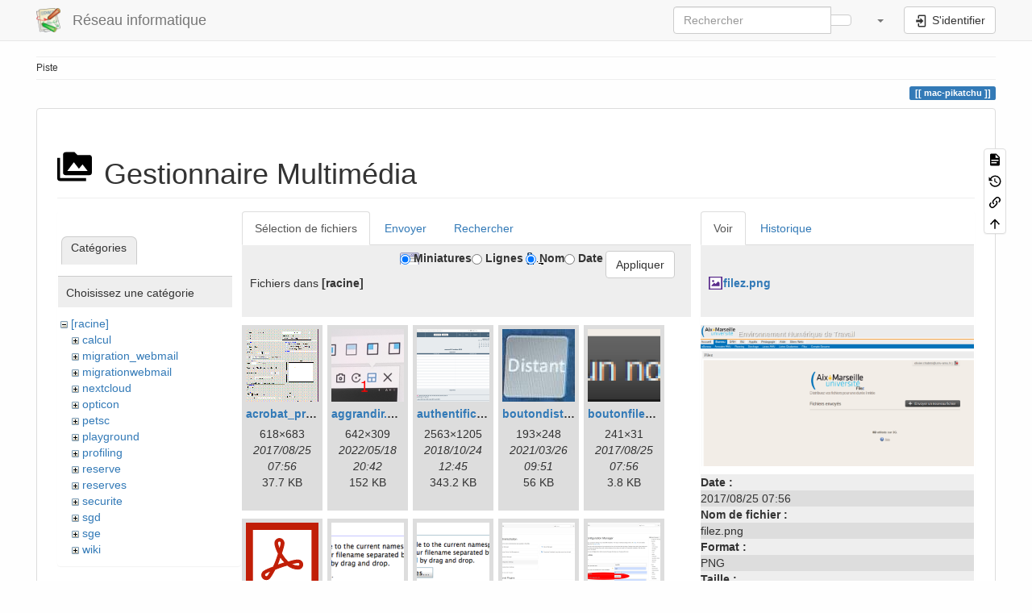

--- FILE ---
content_type: text/html; charset=utf-8
request_url: https://support.i2m.univ-amu.fr/doku.php?id=mac-pikatchu&image=filez.png&ns=&tab_details=view&do=media&tab_files=files
body_size: 11548
content:
<!DOCTYPE html>
<html xmlns="http://www.w3.org/1999/xhtml" lang="fr" dir="ltr" class="no-js">
<head>
    <meta charset="UTF-8" />
    <title>mac-pikatchu [Réseau informatique ]</title>
    <script>(function(H){H.className=H.className.replace(/\bno-js\b/,'js')})(document.documentElement)</script>
    <meta name="viewport" content="width=device-width,initial-scale=1" />
    <link rel="shortcut icon" href="/lib/tpl/bootstrap3/images/favicon.ico" />
<link rel="apple-touch-icon" href="/lib/tpl/bootstrap3/images/apple-touch-icon.png" />
<meta name="generator" content="DokuWiki"/>
<meta name="robots" content="noindex,nofollow"/>
<link rel="search" type="application/opensearchdescription+xml" href="/lib/exe/opensearch.php" title="Réseau informatique "/>
<link rel="start" href="/"/>
<link rel="manifest" href="/lib/exe/manifest.php" crossorigin="use-credentials"/>
<link rel="alternate" type="application/rss+xml" title="Derniers changements" href="/feed.php"/>
<link rel="alternate" type="application/rss+xml" title="Catégorie courante" href="/feed.php?mode=list&amp;ns="/>
<link rel="alternate" type="text/html" title="HTML brut" href="/doku.php?do=export_xhtml&amp;id=mac-pikatchu"/>
<link rel="alternate" type="text/plain" title="Wiki balise" href="/doku.php?do=export_raw&amp;id=mac-pikatchu"/>
<link rel="stylesheet" href="/lib/exe/css.php?t=bootstrap3&amp;tseed=b7724e030570528a18a800c9f6fa913a"/>
<link rel="stylesheet" type="text/css" href="/lib/plugins/codeprettify/code-prettify/src/prettify.css"/>
<script >var NS='';var JSINFO = {"move_renameokay":false,"move_allowrename":false,"bootstrap3":{"mode":"media","toc":[],"config":{"collapsibleSections":0,"fixedTopNavbar":1,"showSemanticPopup":0,"sidebarOnNavbar":0,"tagsOnTop":1,"tocAffix":1,"tocCollapseOnScroll":1,"tocCollapsed":0,"tocLayout":"default","useAnchorJS":1,"useAlternativeToolbarIcons":1,"disableSearchSuggest":0}},"id":"mac-pikatchu","namespace":"","ACT":"media","useHeadingNavigation":0,"useHeadingContent":0};(function(H){H.className=H.className.replace(/\bno-js\b/,'js')})(document.documentElement);</script>
<script src="/lib/exe/jquery.php?tseed=8faf3dc90234d51a499f4f428a0eae43" defer="defer"></script>
<script src="/lib/exe/js.php?t=bootstrap3&amp;tseed=b7724e030570528a18a800c9f6fa913a" defer="defer"></script>
<script type="text/javascript" charset="utf-8" src="/lib/plugins/codeprettify/code-prettify/src/prettify.js" defer="defer"></script>
<script type="text/javascript" charset="utf-8" src="/lib/plugins/codeprettify/code-prettify/src/lang-css.js" defer="defer"></script>
<script type="text/javascript" charset="utf-8" src="/lib/plugins/codeprettify/code-prettify/src/lang-none.js" defer="defer"></script>
<style type="text/css">@media screen { body { margin-top: 65px; }  #dw__toc.affix { top: 55px; position: fixed !important; }  #dw__toc .nav .nav .nav { display: none; } }</style>
    <!--[if lt IE 9]>
    <script type="text/javascript" src="https://oss.maxcdn.com/html5shiv/3.7.2/html5shiv.min.js"></script>
    <script type="text/javascript" src="https://oss.maxcdn.com/respond/1.4.2/respond.min.js"></script>
    <![endif]-->
</head>
<body class="default dokuwiki mode_media tpl_bootstrap3 dw-page-on-panel dw-fluid-container" data-page-id="mac-pikatchu"><div class="dokuwiki">
    <header id="dokuwiki__header" class="dw-container dokuwiki container-fluid mx-5">
    <!-- navbar -->
<nav id="dw__navbar" class="navbar navbar-fixed-top navbar-default" role="navigation">

    <div class="dw-container container-fluid mx-5">

        <div class="navbar-header">

            <button class="navbar-toggle" type="button" data-toggle="collapse" data-target=".navbar-collapse">
                <span class="icon-bar"></span>
                <span class="icon-bar"></span>
                <span class="icon-bar"></span>
            </button>

            <a class="navbar-brand d-flex align-items-center" href="/doku.php?id=start" accesskey="h" title="Réseau informatique "><img id="dw__logo" class="pull-left h-100 mr-4" alt="Réseau informatique " src="/lib/tpl/bootstrap3/images/logo.png" /><div class="pull-right"><div id="dw__title">Réseau informatique </div></div></a>
        </div>

        <div class="collapse navbar-collapse">

            
            
            <div class="navbar-right" id="dw__navbar_items">

                <!-- navbar-searchform -->
<form action="/doku.php?id=mac-pikatchu" accept-charset="utf-8" class="navbar-form navbar-left search" id="dw__search" method="get" role="search">
    <div class="input-group">
        <input id="qsearch" autocomplete="off" type="search" placeholder="Rechercher" value="" accesskey="f" name="q" class="form-control" title="[F]" />
        <div class="input-group-btn">
            <button  class="btn btn-default" type="submit" title="Rechercher">
                <span class="iconify"  data-icon="mdi:magnify"></span>            </button>
        </div>

    </div>
    <input type="hidden" name="do" value="search" />
</form>
<!-- /navbar-searchform -->
<!-- tools-menu -->
<ul class="nav navbar-nav dw-action-icon" id="dw__tools">

    
    <li class="dropdown">

        <a href="" class="dropdown-toggle" data-target="#" data-toggle="dropdown" title="" role="button" aria-haspopup="true" aria-expanded="false">
            <span class="iconify"  data-icon="mdi:wrench"></span> <span class="hidden-lg hidden-md hidden-sm">Outils</span> <span class="caret"></span>
        </a>

        <ul class="dropdown-menu tools" role="menu">
            
            <li class="dropdown-header">
                <span class="iconify"  data-icon="mdi:account"></span> Outils pour utilisateurs            </li>

            <li class="action"><a href="/doku.php?id=mac-pikatchu&amp;do=login&amp;sectok=" title="S&#039;identifier" rel="nofollow" class="menuitem login"><svg xmlns="http://www.w3.org/2000/svg" width="24" height="24" viewBox="0 0 24 24"><path d="M10 17.25V14H3v-4h7V6.75L15.25 12 10 17.25M8 2h9a2 2 0 0 1 2 2v16a2 2 0 0 1-2 2H8a2 2 0 0 1-2-2v-4h2v4h9V4H8v4H6V4a2 2 0 0 1 2-2z"/></svg><span>S&#039;identifier</span></a></li>
                        <li class="divider" role="separator"></li>
            
        
            <li class="dropdown-header">
                <span class="iconify"  data-icon="mdi:toolbox"></span> Outils du site            </li>

            <li class="action"><a href="/doku.php?id=mac-pikatchu&amp;do=recent" title="Derniers changements [r]" rel="nofollow" accesskey="r" class="menuitem recent"><svg xmlns="http://www.w3.org/2000/svg" width="24" height="24" viewBox="0 0 24 24"><path d="M15 13h1.5v2.82l2.44 1.41-.75 1.3L15 16.69V13m4-5H5v11h4.67c-.43-.91-.67-1.93-.67-3a7 7 0 0 1 7-7c1.07 0 2.09.24 3 .67V8M5 21a2 2 0 0 1-2-2V5c0-1.11.89-2 2-2h1V1h2v2h8V1h2v2h1a2 2 0 0 1 2 2v6.1c1.24 1.26 2 2.99 2 4.9a7 7 0 0 1-7 7c-1.91 0-3.64-.76-4.9-2H5m11-9.85A4.85 4.85 0 0 0 11.15 16c0 2.68 2.17 4.85 4.85 4.85A4.85 4.85 0 0 0 20.85 16c0-2.68-2.17-4.85-4.85-4.85z"/></svg><span>Derniers changements</span></a></li><li class="action active"><a href="/doku.php?id=mac-pikatchu&amp;do=media&amp;ns=0" title="Gestionnaire Multimédia" rel="nofollow" class="menuitem media"><svg xmlns="http://www.w3.org/2000/svg" width="24" height="24" viewBox="0 0 24 24"><path d="M7 15l4.5-6 3.5 4.5 2.5-3L21 15m1-11h-8l-2-2H6a2 2 0 0 0-2 2v12a2 2 0 0 0 2 2h16a2 2 0 0 0 2-2V6a2 2 0 0 0-2-2M2 6H0v14a2 2 0 0 0 2 2h18v-2H2V6z"/></svg><span>Gestionnaire Multimédia</span></a></li>
                        <li class="divider" role="separator"></li>
            
        
            <li class="dropdown-header">
                <span class="iconify"  data-icon="mdi:file-document-outline"></span> Outils de la page            </li>

            <li class="action"><a href="/doku.php?id=mac-pikatchu&amp;do=" title="Afficher la page [v]" rel="nofollow" accesskey="v" class="menuitem show"><svg xmlns="http://www.w3.org/2000/svg" width="24" height="24" viewBox="0 0 24 24"><path d="M13 9h5.5L13 3.5V9M6 2h8l6 6v12a2 2 0 0 1-2 2H6a2 2 0 0 1-2-2V4c0-1.11.89-2 2-2m9 16v-2H6v2h9m3-4v-2H6v2h12z"/></svg><span>Afficher la page</span></a></li><li class="action"><a href="/doku.php?id=mac-pikatchu&amp;do=revisions" title="Anciennes révisions [o]" rel="nofollow" accesskey="o" class="menuitem revs"><svg xmlns="http://www.w3.org/2000/svg" width="24" height="24" viewBox="0 0 24 24"><path d="M11 7v5.11l4.71 2.79.79-1.28-4-2.37V7m0-5C8.97 2 5.91 3.92 4.27 6.77L2 4.5V11h6.5L5.75 8.25C6.96 5.73 9.5 4 12.5 4a7.5 7.5 0 0 1 7.5 7.5 7.5 7.5 0 0 1-7.5 7.5c-3.27 0-6.03-2.09-7.06-5h-2.1c1.1 4.03 4.77 7 9.16 7 5.24 0 9.5-4.25 9.5-9.5A9.5 9.5 0 0 0 12.5 2z"/></svg><span>Anciennes révisions</span></a></li><li class="action"><a href="/doku.php?id=mac-pikatchu&amp;do=backlink" title="Liens de retour" rel="nofollow" class="menuitem backlink"><svg xmlns="http://www.w3.org/2000/svg" width="24" height="24" viewBox="0 0 24 24"><path d="M10.59 13.41c.41.39.41 1.03 0 1.42-.39.39-1.03.39-1.42 0a5.003 5.003 0 0 1 0-7.07l3.54-3.54a5.003 5.003 0 0 1 7.07 0 5.003 5.003 0 0 1 0 7.07l-1.49 1.49c.01-.82-.12-1.64-.4-2.42l.47-.48a2.982 2.982 0 0 0 0-4.24 2.982 2.982 0 0 0-4.24 0l-3.53 3.53a2.982 2.982 0 0 0 0 4.24m2.82-4.24c.39-.39 1.03-.39 1.42 0a5.003 5.003 0 0 1 0 7.07l-3.54 3.54a5.003 5.003 0 0 1-7.07 0 5.003 5.003 0 0 1 0-7.07l1.49-1.49c-.01.82.12 1.64.4 2.43l-.47.47a2.982 2.982 0 0 0 0 4.24 2.982 2.982 0 0 0 4.24 0l3.53-3.53a2.982 2.982 0 0 0 0-4.24.973.973 0 0 1 0-1.42z"/></svg><span>Liens de retour</span></a></li><li class="action"><a href="#dokuwiki__top" title="Haut de page [t]" rel="nofollow" accesskey="t" class="menuitem top"><svg xmlns="http://www.w3.org/2000/svg" width="24" height="24" viewBox="0 0 24 24"><path d="M13 20h-2V8l-5.5 5.5-1.42-1.42L12 4.16l7.92 7.92-1.42 1.42L13 8v12z"/></svg><span>Haut de page</span></a></li>
            
                </ul>
    </li>

    
</ul>
<!-- /tools-menu -->

                <ul class="nav navbar-nav">

                    
                                        <li>
                        <span class="dw__actions dw-action-icon">
                        <a href="/doku.php?id=mac-pikatchu&amp;do=login&amp;sectok=" title="S&#039;identifier" rel="nofollow" class="menuitem login btn btn-default navbar-btn"><svg xmlns="http://www.w3.org/2000/svg" width="24" height="24" viewBox="0 0 24 24"><path d="M10 17.25V14H3v-4h7V6.75L15.25 12 10 17.25M8 2h9a2 2 0 0 1 2 2v16a2 2 0 0 1-2 2H8a2 2 0 0 1-2-2v-4h2v4h9V4H8v4H6V4a2 2 0 0 1 2-2z"/></svg><span class=""> S&#039;identifier</span></a>                        </span>
                    </li>
                    
                </ul>

                
                
            </div>

        </div>
    </div>
</nav>
<!-- navbar -->
    </header>

    <a name="dokuwiki__top" id="dokuwiki__top"></a>

    <main role="main" class="dw-container pb-5 dokuwiki container-fluid mx-5">

        <div id="dokuwiki__pageheader">

            
            <!-- breadcrumbs -->
<nav id="dw__breadcrumbs" class="small">

    <hr/>

    
        <div class="dw__breadcrumbs hidden-print">
        <ol class="breadcrumb"><li>Piste </li>    </div>
    
    <hr/>

</nav>
<!-- /breadcrumbs -->

            <p class="text-right">
                <span class="pageId ml-1 label label-primary">mac-pikatchu</span>            </p>

            <div id="dw__msgarea" class="small">
                            </div>

        </div>

        <div class="row">

            
            <article id="dokuwiki__content" class="col-sm-12 col-md-12 " itemscope itemtype="http://schema.org/Article" itemref="dw__license">

                
<!-- page-tools -->
<nav id="dw__pagetools" class="hidden-print">
    <div class="tools panel panel-default">
        <ul class="nav nav-stacked nav-pills text-muted">
            <li class="action"><a href="/doku.php?id=mac-pikatchu&amp;do=" title="Afficher la page [v]" rel="nofollow" accesskey="v" class="menuitem show"><svg xmlns="http://www.w3.org/2000/svg" width="24" height="24" viewBox="0 0 24 24"><path d="M13 9h5.5L13 3.5V9M6 2h8l6 6v12a2 2 0 0 1-2 2H6a2 2 0 0 1-2-2V4c0-1.11.89-2 2-2m9 16v-2H6v2h9m3-4v-2H6v2h12z"/></svg><span>Afficher la page</span></a></li><li class="action"><a href="/doku.php?id=mac-pikatchu&amp;do=revisions" title="Anciennes révisions [o]" rel="nofollow" accesskey="o" class="menuitem revs"><svg xmlns="http://www.w3.org/2000/svg" width="24" height="24" viewBox="0 0 24 24"><path d="M11 7v5.11l4.71 2.79.79-1.28-4-2.37V7m0-5C8.97 2 5.91 3.92 4.27 6.77L2 4.5V11h6.5L5.75 8.25C6.96 5.73 9.5 4 12.5 4a7.5 7.5 0 0 1 7.5 7.5 7.5 7.5 0 0 1-7.5 7.5c-3.27 0-6.03-2.09-7.06-5h-2.1c1.1 4.03 4.77 7 9.16 7 5.24 0 9.5-4.25 9.5-9.5A9.5 9.5 0 0 0 12.5 2z"/></svg><span>Anciennes révisions</span></a></li><li class="action"><a href="/doku.php?id=mac-pikatchu&amp;do=backlink" title="Liens de retour" rel="nofollow" class="menuitem backlink"><svg xmlns="http://www.w3.org/2000/svg" width="24" height="24" viewBox="0 0 24 24"><path d="M10.59 13.41c.41.39.41 1.03 0 1.42-.39.39-1.03.39-1.42 0a5.003 5.003 0 0 1 0-7.07l3.54-3.54a5.003 5.003 0 0 1 7.07 0 5.003 5.003 0 0 1 0 7.07l-1.49 1.49c.01-.82-.12-1.64-.4-2.42l.47-.48a2.982 2.982 0 0 0 0-4.24 2.982 2.982 0 0 0-4.24 0l-3.53 3.53a2.982 2.982 0 0 0 0 4.24m2.82-4.24c.39-.39 1.03-.39 1.42 0a5.003 5.003 0 0 1 0 7.07l-3.54 3.54a5.003 5.003 0 0 1-7.07 0 5.003 5.003 0 0 1 0-7.07l1.49-1.49c-.01.82.12 1.64.4 2.43l-.47.47a2.982 2.982 0 0 0 0 4.24 2.982 2.982 0 0 0 4.24 0l3.53-3.53a2.982 2.982 0 0 0 0-4.24.973.973 0 0 1 0-1.42z"/></svg><span>Liens de retour</span></a></li><li class="action"><a href="#dokuwiki__top" title="Haut de page [t]" rel="nofollow" accesskey="t" class="menuitem top"><svg xmlns="http://www.w3.org/2000/svg" width="24" height="24" viewBox="0 0 24 24"><path d="M13 20h-2V8l-5.5 5.5-1.42-1.42L12 4.16l7.92 7.92-1.42 1.42L13 8v12z"/></svg><span>Haut de page</span></a></li>        </ul>
    </div>
</nav>
<!-- /page-tools -->

                <div class="panel panel-default px-3 py-2" itemprop="articleBody">
                    <div class="page panel-body">

                        
<div class="dw-content-page "><!-- content --><div class="dw-content"><div id="mediamanager__page">
<h1 class="page-header pb-3 mb-4 mt-5"><svg viewBox="0 0 24 24" xmlns="http://www.w3.org/2000/svg" width="1em" height="1em" role="presentation" class="iconify mr-2"><path d="M7 15l4.5-6 3.5 4.5 2.5-3L21 15m1-11h-8l-2-2H6a2 2 0 0 0-2 2v12a2 2 0 0 0 2 2h16a2 2 0 0 0 2-2V6a2 2 0 0 0-2-2M2 6H0v14a2 2 0 0 0 2 2h18v-2H2V6z"/></svg> Gestionnaire Multimédia</h1>
<div class="panel namespaces">
<h2 class="page-header pb-3 mb-4 mt-5">Catégories</h2>
<div class="panelHeader">Choisissez une catégorie</div>
<div class="panelContent" id="media__tree">

<ul class="idx fix-media-list-overlap">
<li class="media level0 open"><img src="/lib/images/minus.gif" alt="−" /><div class="li"><a href="/doku.php?id=mac-pikatchu&amp;ns=&amp;tab_files=files&amp;do=media&amp;tab_details=view&amp;image=filez.png" class="idx_dir">[racine]</a></div>
<ul class="idx fix-media-list-overlap">
<li class="media level1 closed"><img src="/lib/images/plus.gif" alt="+" /><div class="li"><a href="/doku.php?id=mac-pikatchu&amp;ns=calcul&amp;tab_files=files&amp;do=media&amp;tab_details=view&amp;image=filez.png" class="idx_dir">calcul</a></div></li>
<li class="media level1 closed"><img src="/lib/images/plus.gif" alt="+" /><div class="li"><a href="/doku.php?id=mac-pikatchu&amp;ns=migration_webmail&amp;tab_files=files&amp;do=media&amp;tab_details=view&amp;image=filez.png" class="idx_dir">migration_webmail</a></div></li>
<li class="media level1 closed"><img src="/lib/images/plus.gif" alt="+" /><div class="li"><a href="/doku.php?id=mac-pikatchu&amp;ns=migrationwebmail&amp;tab_files=files&amp;do=media&amp;tab_details=view&amp;image=filez.png" class="idx_dir">migrationwebmail</a></div></li>
<li class="media level1 closed"><img src="/lib/images/plus.gif" alt="+" /><div class="li"><a href="/doku.php?id=mac-pikatchu&amp;ns=nextcloud&amp;tab_files=files&amp;do=media&amp;tab_details=view&amp;image=filez.png" class="idx_dir">nextcloud</a></div></li>
<li class="media level1 closed"><img src="/lib/images/plus.gif" alt="+" /><div class="li"><a href="/doku.php?id=mac-pikatchu&amp;ns=opticon&amp;tab_files=files&amp;do=media&amp;tab_details=view&amp;image=filez.png" class="idx_dir">opticon</a></div></li>
<li class="media level1 closed"><img src="/lib/images/plus.gif" alt="+" /><div class="li"><a href="/doku.php?id=mac-pikatchu&amp;ns=petsc&amp;tab_files=files&amp;do=media&amp;tab_details=view&amp;image=filez.png" class="idx_dir">petsc</a></div></li>
<li class="media level1 closed"><img src="/lib/images/plus.gif" alt="+" /><div class="li"><a href="/doku.php?id=mac-pikatchu&amp;ns=playground&amp;tab_files=files&amp;do=media&amp;tab_details=view&amp;image=filez.png" class="idx_dir">playground</a></div></li>
<li class="media level1 closed"><img src="/lib/images/plus.gif" alt="+" /><div class="li"><a href="/doku.php?id=mac-pikatchu&amp;ns=profiling&amp;tab_files=files&amp;do=media&amp;tab_details=view&amp;image=filez.png" class="idx_dir">profiling</a></div></li>
<li class="media level1 closed"><img src="/lib/images/plus.gif" alt="+" /><div class="li"><a href="/doku.php?id=mac-pikatchu&amp;ns=reserve&amp;tab_files=files&amp;do=media&amp;tab_details=view&amp;image=filez.png" class="idx_dir">reserve</a></div></li>
<li class="media level1 closed"><img src="/lib/images/plus.gif" alt="+" /><div class="li"><a href="/doku.php?id=mac-pikatchu&amp;ns=reserves&amp;tab_files=files&amp;do=media&amp;tab_details=view&amp;image=filez.png" class="idx_dir">reserves</a></div></li>
<li class="media level1 closed"><img src="/lib/images/plus.gif" alt="+" /><div class="li"><a href="/doku.php?id=mac-pikatchu&amp;ns=securite&amp;tab_files=files&amp;do=media&amp;tab_details=view&amp;image=filez.png" class="idx_dir">securite</a></div></li>
<li class="media level1 closed"><img src="/lib/images/plus.gif" alt="+" /><div class="li"><a href="/doku.php?id=mac-pikatchu&amp;ns=sgd&amp;tab_files=files&amp;do=media&amp;tab_details=view&amp;image=filez.png" class="idx_dir">sgd</a></div></li>
<li class="media level1 closed"><img src="/lib/images/plus.gif" alt="+" /><div class="li"><a href="/doku.php?id=mac-pikatchu&amp;ns=sge&amp;tab_files=files&amp;do=media&amp;tab_details=view&amp;image=filez.png" class="idx_dir">sge</a></div></li>
<li class="media level1 closed"><img src="/lib/images/plus.gif" alt="+" /><div class="li"><a href="/doku.php?id=mac-pikatchu&amp;ns=wiki&amp;tab_files=files&amp;do=media&amp;tab_details=view&amp;image=filez.png" class="idx_dir">wiki</a></div></li>
<li class="media level1 closed"><img src="/lib/images/plus.gif" alt="+" /><div class="li"><a href="/doku.php?id=mac-pikatchu&amp;ns=x2go&amp;tab_files=files&amp;do=media&amp;tab_details=view&amp;image=filez.png" class="idx_dir">x2go</a></div></li>
</ul></li>
</ul>
</div>
</div>
<div class="panel filelist">
<h2 class="a11y sr-only page-header pb-3 mb-4 mt-5">Sélection de fichiers</h2>
<ul class="nav nav-tabs">
<li class="active"><a href="#">Sélection de fichiers</a></li>
<li><a href="/doku.php?id=mac-pikatchu&amp;tab_files=upload&amp;do=media&amp;tab_details=view&amp;image=filez.png&amp;ns=">Envoyer</a></li>
<li><a href="/doku.php?id=mac-pikatchu&amp;tab_files=search&amp;do=media&amp;tab_details=view&amp;image=filez.png&amp;ns=">Rechercher</a></li>
</ul>
<div class="panelHeader">
<h3 class="page-header pb-3 mb-4 mt-5">Fichiers dans <strong>[racine]</strong></h3>
<form method="get" action="/doku.php?id=mac-pikatchu" class="options doku_form form-inline" accept-charset="utf-8"><input type="hidden" name="sectok" value="" /><input type="hidden" name="do" value="media" /><input type="hidden" name="tab_files" value="files" /><input type="hidden" name="tab_details" value="view" /><input type="hidden" name="image" value="filez.png" /><input type="hidden" name="ns" value="" /><div class="no"><ul class="fix-media-list-overlap">
<li class="listType"><label for="listType__thumbs" class="thumbs control-label">
<input name="list_dwmedia" type="radio" value="thumbs" id="listType__thumbs" class="thumbs radio-inline"  checked="checked" />
<span>Miniatures</span>
</label><label for="listType__rows" class="rows control-label">
<input name="list_dwmedia" type="radio" value="rows" id="listType__rows" class="rows radio-inline" />
<span>Lignes</span>
</label></li>
<li class="sortBy"><label for="sortBy__name" class="name control-label">
<input name="sort_dwmedia" type="radio" value="name" id="sortBy__name" class="name radio-inline"  checked="checked" />
<span>Nom</span>
</label><label for="sortBy__date" class="date control-label">
<input name="sort_dwmedia" type="radio" value="date" id="sortBy__date" class="date radio-inline" />
<span>Date</span>
</label></li>
<li><button value="1" type="submit" class="btn btn-default">Appliquer</button></li>
</ul>
</div></form></div>
<div class="panelContent">
<ul class="thumbs fix-media-list-overlap"><li><dl title="acrobat_print.gif"><dt><a id="l_:acrobat_print.gif" class="image thumb" href="/doku.php?id=mac-pikatchu&amp;image=acrobat_print.gif&amp;ns=0&amp;tab_details=view&amp;do=media&amp;tab_files=files"><img src="/lib/exe/fetch.php?w=90&amp;h=90&amp;tok=8fe9e9&amp;media=acrobat_print.gif" alt="acrobat_print.gif" loading="lazy" width="90" height="90" /></a></dt><dd class="name"><a href="/doku.php?id=mac-pikatchu&amp;image=acrobat_print.gif&amp;ns=0&amp;tab_details=view&amp;do=media&amp;tab_files=files" id="h_:acrobat_print.gif">acrobat_print.gif</a></dd><dd class="size">618&#215;683</dd><dd class="date">2017/08/25 07:56</dd><dd class="filesize">37.7 KB</dd></dl></li><li><dl title="aggrandir.png"><dt><a id="l_:aggrandir.png" class="image thumb" href="/doku.php?id=mac-pikatchu&amp;image=aggrandir.png&amp;ns=0&amp;tab_details=view&amp;do=media&amp;tab_files=files"><img src="/lib/exe/fetch.php?w=90&amp;h=90&amp;tok=50d309&amp;media=aggrandir.png" alt="aggrandir.png" loading="lazy" width="90" height="90" /></a></dt><dd class="name"><a href="/doku.php?id=mac-pikatchu&amp;image=aggrandir.png&amp;ns=0&amp;tab_details=view&amp;do=media&amp;tab_files=files" id="h_:aggrandir.png">aggrandir.png</a></dd><dd class="size">642&#215;309</dd><dd class="date">2022/05/18 20:42</dd><dd class="filesize">152 KB</dd></dl></li><li><dl title="authentification.png"><dt><a id="l_:authentification.png" class="image thumb" href="/doku.php?id=mac-pikatchu&amp;image=authentification.png&amp;ns=0&amp;tab_details=view&amp;do=media&amp;tab_files=files"><img src="/lib/exe/fetch.php?w=90&amp;h=90&amp;tok=7f78cd&amp;media=authentification.png" alt="authentification.png" loading="lazy" width="90" height="90" /></a></dt><dd class="name"><a href="/doku.php?id=mac-pikatchu&amp;image=authentification.png&amp;ns=0&amp;tab_details=view&amp;do=media&amp;tab_files=files" id="h_:authentification.png">authentification.png</a></dd><dd class="size">2563&#215;1205</dd><dd class="date">2018/10/24 12:45</dd><dd class="filesize">343.2 KB</dd></dl></li><li><dl title="boutondistant.jpg"><dt><a id="l_:boutondistant.jpg" class="image thumb" href="/doku.php?id=mac-pikatchu&amp;image=boutondistant.jpg&amp;ns=0&amp;tab_details=view&amp;do=media&amp;tab_files=files"><img src="/lib/exe/fetch.php?w=90&amp;h=90&amp;tok=8c57c2&amp;media=boutondistant.jpg" alt="boutondistant.jpg" loading="lazy" width="90" height="90" /></a></dt><dd class="name"><a href="/doku.php?id=mac-pikatchu&amp;image=boutondistant.jpg&amp;ns=0&amp;tab_details=view&amp;do=media&amp;tab_files=files" id="h_:boutondistant.jpg">boutondistant.jpg</a></dd><dd class="size">193&#215;248</dd><dd class="date">2021/03/26 09:51</dd><dd class="filesize">56 KB</dd></dl></li><li><dl title="boutonfilez.png"><dt><a id="l_:boutonfilez.png" class="image thumb" href="/doku.php?id=mac-pikatchu&amp;image=boutonfilez.png&amp;ns=0&amp;tab_details=view&amp;do=media&amp;tab_files=files"><img src="/lib/exe/fetch.php?w=90&amp;h=90&amp;tok=d5458e&amp;media=boutonfilez.png" alt="boutonfilez.png" loading="lazy" width="90" height="90" /></a></dt><dd class="name"><a href="/doku.php?id=mac-pikatchu&amp;image=boutonfilez.png&amp;ns=0&amp;tab_details=view&amp;do=media&amp;tab_files=files" id="h_:boutonfilez.png">boutonfilez.png</a></dd><dd class="size">241&#215;31</dd><dd class="date">2017/08/25 07:56</dd><dd class="filesize">3.8 KB</dd></dl></li><li><dl title="build_os_pkg_using_pkgbuild_pkgtool.pdf"><dt><a id="l_:build_os_pkg_using_pkgbuild_pkgtool.pdf" class="image thumb" href="/doku.php?id=mac-pikatchu&amp;image=build_os_pkg_using_pkgbuild_pkgtool.pdf&amp;ns=0&amp;tab_details=view&amp;do=media&amp;tab_files=files"><img src="/lib/images/fileicons/svg/pdf.svg" alt="build_os_pkg_using_pkgbuild_pkgtool.pdf" loading="lazy" width="90" height="90" /></a></dt><dd class="name"><a href="/doku.php?id=mac-pikatchu&amp;image=build_os_pkg_using_pkgbuild_pkgtool.pdf&amp;ns=0&amp;tab_details=view&amp;do=media&amp;tab_files=files" id="h_:build_os_pkg_using_pkgbuild_pkgtool.pdf">build_os_pkg_using_pkgbuild_pkgtool.pdf</a></dd><dd class="size">&#160;</dd><dd class="date">2017/08/25 07:56</dd><dd class="filesize">407.1 KB</dd></dl></li><li><dl title="capture_d_e_cran_2012-07-01_a_09.13.55.png"><dt><a id="l_:capture_d_e_cran_2012-07-01_a_09.13.55.png" class="image thumb" href="/doku.php?id=mac-pikatchu&amp;image=capture_d_e_cran_2012-07-01_a_09.13.55.png&amp;ns=0&amp;tab_details=view&amp;do=media&amp;tab_files=files"><img src="/lib/exe/fetch.php?w=90&amp;h=90&amp;tok=5d18bd&amp;media=capture_d_e_cran_2012-07-01_a_09.13.55.png" alt="capture_d_e_cran_2012-07-01_a_09.13.55.png" loading="lazy" width="90" height="90" /></a></dt><dd class="name"><a href="/doku.php?id=mac-pikatchu&amp;image=capture_d_e_cran_2012-07-01_a_09.13.55.png&amp;ns=0&amp;tab_details=view&amp;do=media&amp;tab_files=files" id="h_:capture_d_e_cran_2012-07-01_a_09.13.55.png">capture_d_e_cran_2012-07-01_a_09.13.55.png</a></dd><dd class="size">742&#215;128</dd><dd class="date">2017/08/25 07:56</dd><dd class="filesize">29.9 KB</dd></dl></li><li><dl title="capture_d_e_cran_2012-07-01_a_09.15.00.png"><dt><a id="l_:capture_d_e_cran_2012-07-01_a_09.15.00.png" class="image thumb" href="/doku.php?id=mac-pikatchu&amp;image=capture_d_e_cran_2012-07-01_a_09.15.00.png&amp;ns=0&amp;tab_details=view&amp;do=media&amp;tab_files=files"><img src="/lib/exe/fetch.php?w=90&amp;h=90&amp;tok=42c186&amp;media=capture_d_e_cran_2012-07-01_a_09.15.00.png" alt="capture_d_e_cran_2012-07-01_a_09.15.00.png" loading="lazy" width="90" height="90" /></a></dt><dd class="name"><a href="/doku.php?id=mac-pikatchu&amp;image=capture_d_e_cran_2012-07-01_a_09.15.00.png&amp;ns=0&amp;tab_details=view&amp;do=media&amp;tab_files=files" id="h_:capture_d_e_cran_2012-07-01_a_09.15.00.png">capture_d_e_cran_2012-07-01_a_09.15.00.png</a></dd><dd class="size">738&#215;138</dd><dd class="date">2017/08/25 07:56</dd><dd class="filesize">30.3 KB</dd></dl></li><li><dl title="capture_d_ecran_de_2019-03-20_13-58-36.png"><dt><a id="l_:capture_d_ecran_de_2019-03-20_13-58-36.png" class="image thumb" href="/doku.php?id=mac-pikatchu&amp;image=capture_d_ecran_de_2019-03-20_13-58-36.png&amp;ns=0&amp;tab_details=view&amp;do=media&amp;tab_files=files"><img src="/lib/exe/fetch.php?w=90&amp;h=90&amp;tok=2614f6&amp;media=capture_d_ecran_de_2019-03-20_13-58-36.png" alt="capture_d_ecran_de_2019-03-20_13-58-36.png" loading="lazy" width="90" height="90" /></a></dt><dd class="name"><a href="/doku.php?id=mac-pikatchu&amp;image=capture_d_ecran_de_2019-03-20_13-58-36.png&amp;ns=0&amp;tab_details=view&amp;do=media&amp;tab_files=files" id="h_:capture_d_ecran_de_2019-03-20_13-58-36.png">capture_d_ecran_de_2019-03-20_13-58-36.png</a></dd><dd class="size">1178&#215;945</dd><dd class="date">2019/03/20 13:02</dd><dd class="filesize">64.2 KB</dd></dl></li><li><dl title="capture_d_ecran_de_2019-03-20_13-58-54.png"><dt><a id="l_:capture_d_ecran_de_2019-03-20_13-58-54.png" class="image thumb" href="/doku.php?id=mac-pikatchu&amp;image=capture_d_ecran_de_2019-03-20_13-58-54.png&amp;ns=0&amp;tab_details=view&amp;do=media&amp;tab_files=files"><img src="/lib/exe/fetch.php?w=90&amp;h=90&amp;tok=73b218&amp;media=capture_d_ecran_de_2019-03-20_13-58-54.png" alt="capture_d_ecran_de_2019-03-20_13-58-54.png" loading="lazy" width="90" height="90" /></a></dt><dd class="name"><a href="/doku.php?id=mac-pikatchu&amp;image=capture_d_ecran_de_2019-03-20_13-58-54.png&amp;ns=0&amp;tab_details=view&amp;do=media&amp;tab_files=files" id="h_:capture_d_ecran_de_2019-03-20_13-58-54.png">capture_d_ecran_de_2019-03-20_13-58-54.png</a></dd><dd class="size">1175&#215;960</dd><dd class="date">2019/03/20 13:02</dd><dd class="filesize">111.5 KB</dd></dl></li><li><dl title="capture_du_2016-07-18_13_31_48.png"><dt><a id="l_:capture_du_2016-07-18_13_31_48.png" class="image thumb" href="/doku.php?id=mac-pikatchu&amp;image=capture_du_2016-07-18_13_31_48.png&amp;ns=0&amp;tab_details=view&amp;do=media&amp;tab_files=files"><img src="/lib/exe/fetch.php?w=90&amp;h=90&amp;tok=f9f733&amp;media=capture_du_2016-07-18_13_31_48.png" alt="capture_du_2016-07-18_13_31_48.png" loading="lazy" width="90" height="90" /></a></dt><dd class="name"><a href="/doku.php?id=mac-pikatchu&amp;image=capture_du_2016-07-18_13_31_48.png&amp;ns=0&amp;tab_details=view&amp;do=media&amp;tab_files=files" id="h_:capture_du_2016-07-18_13_31_48.png">capture_du_2016-07-18_13_31_48.png</a></dd><dd class="size">1600&#215;900</dd><dd class="date">2017/08/25 07:56</dd><dd class="filesize">310.7 KB</dd></dl></li><li><dl title="champs225apres.jpeg"><dt><a id="l_:champs225apres.jpeg" class="image thumb" href="/doku.php?id=mac-pikatchu&amp;image=champs225apres.jpeg&amp;ns=0&amp;tab_details=view&amp;do=media&amp;tab_files=files"><img src="/lib/exe/fetch.php?w=90&amp;h=90&amp;tok=d5676f&amp;media=champs225apres.jpeg" alt="champs225apres.jpeg" loading="lazy" width="90" height="90" /></a></dt><dd class="name"><a href="/doku.php?id=mac-pikatchu&amp;image=champs225apres.jpeg&amp;ns=0&amp;tab_details=view&amp;do=media&amp;tab_files=files" id="h_:champs225apres.jpeg">champs225apres.jpeg</a></dd><dd class="size">780&#215;509</dd><dd class="date">2017/08/25 07:56</dd><dd class="filesize">111.1 KB</dd></dl></li><li><dl title="desktop_cde.png"><dt><a id="l_:desktop_cde.png" class="image thumb" href="/doku.php?id=mac-pikatchu&amp;image=desktop_cde.png&amp;ns=0&amp;tab_details=view&amp;do=media&amp;tab_files=files"><img src="/lib/exe/fetch.php?w=90&amp;h=90&amp;tok=925c69&amp;media=desktop_cde.png" alt="desktop_cde.png" loading="lazy" width="90" height="90" /></a></dt><dd class="name"><a href="/doku.php?id=mac-pikatchu&amp;image=desktop_cde.png&amp;ns=0&amp;tab_details=view&amp;do=media&amp;tab_files=files" id="h_:desktop_cde.png">desktop_cde.png</a></dd><dd class="size">1280&#215;1024</dd><dd class="date">2017/08/25 07:56</dd><dd class="filesize">701.4 KB</dd></dl></li><li><dl title="do_work.sh"><dt><a id="l_:do_work.sh" class="image thumb" href="/doku.php?id=mac-pikatchu&amp;image=do_work.sh&amp;ns=0&amp;tab_details=view&amp;do=media&amp;tab_files=files"><img src="/lib/images/fileicons/svg/sh.svg" alt="do_work.sh" loading="lazy" width="90" height="90" /></a></dt><dd class="name"><a href="/doku.php?id=mac-pikatchu&amp;image=do_work.sh&amp;ns=0&amp;tab_details=view&amp;do=media&amp;tab_files=files" id="h_:do_work.sh">do_work.sh</a></dd><dd class="size">&#160;</dd><dd class="date">2017/08/25 07:56</dd><dd class="filesize">1.9 KB</dd></dl></li><li><dl title="entacceuilmenubureau.png"><dt><a id="l_:entacceuilmenubureau.png" class="image thumb" href="/doku.php?id=mac-pikatchu&amp;image=entacceuilmenubureau.png&amp;ns=0&amp;tab_details=view&amp;do=media&amp;tab_files=files"><img src="/lib/exe/fetch.php?w=90&amp;h=90&amp;tok=fc803b&amp;media=entacceuilmenubureau.png" alt="entacceuilmenubureau.png" loading="lazy" width="90" height="90" /></a></dt><dd class="name"><a href="/doku.php?id=mac-pikatchu&amp;image=entacceuilmenubureau.png&amp;ns=0&amp;tab_details=view&amp;do=media&amp;tab_files=files" id="h_:entacceuilmenubureau.png">entacceuilmenubureau.png</a></dd><dd class="size">768&#215;774</dd><dd class="date">2017/08/25 07:56</dd><dd class="filesize">137.1 KB</dd></dl></li><li><dl title="entacceuilmenufilez.png"><dt><a id="l_:entacceuilmenufilez.png" class="image thumb" href="/doku.php?id=mac-pikatchu&amp;image=entacceuilmenufilez.png&amp;ns=0&amp;tab_details=view&amp;do=media&amp;tab_files=files"><img src="/lib/exe/fetch.php?w=90&amp;h=90&amp;tok=008dc8&amp;media=entacceuilmenufilez.png" alt="entacceuilmenufilez.png" loading="lazy" width="90" height="90" /></a></dt><dd class="name"><a href="/doku.php?id=mac-pikatchu&amp;image=entacceuilmenufilez.png&amp;ns=0&amp;tab_details=view&amp;do=media&amp;tab_files=files" id="h_:entacceuilmenufilez.png">entacceuilmenufilez.png</a></dd><dd class="size">768&#215;774</dd><dd class="date">2017/08/25 07:56</dd><dd class="filesize">137.2 KB</dd></dl></li><li><dl title="filez.png"><dt><a id="l_:filez.png" class="image thumb" href="/doku.php?id=mac-pikatchu&amp;image=filez.png&amp;ns=0&amp;tab_details=view&amp;do=media&amp;tab_files=files"><img src="/lib/exe/fetch.php?w=90&amp;h=90&amp;tok=833c88&amp;media=filez.png" alt="filez.png" loading="lazy" width="90" height="90" /></a></dt><dd class="name"><a href="/doku.php?id=mac-pikatchu&amp;image=filez.png&amp;ns=0&amp;tab_details=view&amp;do=media&amp;tab_files=files" id="h_:filez.png">filez.png</a></dd><dd class="size">1180&#215;607</dd><dd class="date">2017/08/25 07:56</dd><dd class="filesize">51.9 KB</dd></dl></li><li><dl title="filezenvoie.png"><dt><a id="l_:filezenvoie.png" class="image thumb" href="/doku.php?id=mac-pikatchu&amp;image=filezenvoie.png&amp;ns=0&amp;tab_details=view&amp;do=media&amp;tab_files=files"><img src="/lib/exe/fetch.php?w=90&amp;h=90&amp;tok=9cca75&amp;media=filezenvoie.png" alt="filezenvoie.png" loading="lazy" width="90" height="90" /></a></dt><dd class="name"><a href="/doku.php?id=mac-pikatchu&amp;image=filezenvoie.png&amp;ns=0&amp;tab_details=view&amp;do=media&amp;tab_files=files" id="h_:filezenvoie.png">filezenvoie.png</a></dd><dd class="size">693&#215;468</dd><dd class="date">2017/08/25 07:56</dd><dd class="filesize">33.8 KB</dd></dl></li><li><dl title="filezlienpartage.png"><dt><a id="l_:filezlienpartage.png" class="image thumb" href="/doku.php?id=mac-pikatchu&amp;image=filezlienpartage.png&amp;ns=0&amp;tab_details=view&amp;do=media&amp;tab_files=files"><img src="/lib/exe/fetch.php?w=90&amp;h=90&amp;tok=eda06f&amp;media=filezlienpartage.png" alt="filezlienpartage.png" loading="lazy" width="90" height="90" /></a></dt><dd class="name"><a href="/doku.php?id=mac-pikatchu&amp;image=filezlienpartage.png&amp;ns=0&amp;tab_details=view&amp;do=media&amp;tab_files=files" id="h_:filezlienpartage.png">filezlienpartage.png</a></dd><dd class="size">641&#215;419</dd><dd class="date">2017/08/25 07:56</dd><dd class="filesize">31.7 KB</dd></dl></li><li><dl title="gv_print.gif"><dt><a id="l_:gv_print.gif" class="image thumb" href="/doku.php?id=mac-pikatchu&amp;image=gv_print.gif&amp;ns=0&amp;tab_details=view&amp;do=media&amp;tab_files=files"><img src="/lib/exe/fetch.php?w=90&amp;h=90&amp;tok=b925cd&amp;media=gv_print.gif" alt="gv_print.gif" loading="lazy" width="90" height="90" /></a></dt><dd class="name"><a href="/doku.php?id=mac-pikatchu&amp;image=gv_print.gif&amp;ns=0&amp;tab_details=view&amp;do=media&amp;tab_files=files" id="h_:gv_print.gif">gv_print.gif</a></dd><dd class="size">704&#215;852</dd><dd class="date">2017/08/25 07:56</dd><dd class="filesize">27 KB</dd></dl></li><li><dl title="hameconage01.png"><dt><a id="l_:hameconage01.png" class="image thumb" href="/doku.php?id=mac-pikatchu&amp;image=hameconage01.png&amp;ns=0&amp;tab_details=view&amp;do=media&amp;tab_files=files"><img src="/lib/exe/fetch.php?w=90&amp;h=90&amp;tok=504420&amp;media=hameconage01.png" alt="hameconage01.png" loading="lazy" width="90" height="90" /></a></dt><dd class="name"><a href="/doku.php?id=mac-pikatchu&amp;image=hameconage01.png&amp;ns=0&amp;tab_details=view&amp;do=media&amp;tab_files=files" id="h_:hameconage01.png">hameconage01.png</a></dd><dd class="size">2389&#215;1309</dd><dd class="date">2021/01/12 14:26</dd><dd class="filesize">976.6 KB</dd></dl></li><li><dl title="hameconage02.png"><dt><a id="l_:hameconage02.png" class="image thumb" href="/doku.php?id=mac-pikatchu&amp;image=hameconage02.png&amp;ns=0&amp;tab_details=view&amp;do=media&amp;tab_files=files"><img src="/lib/exe/fetch.php?w=90&amp;h=90&amp;tok=5442d0&amp;media=hameconage02.png" alt="hameconage02.png" loading="lazy" width="90" height="90" /></a></dt><dd class="name"><a href="/doku.php?id=mac-pikatchu&amp;image=hameconage02.png&amp;ns=0&amp;tab_details=view&amp;do=media&amp;tab_files=files" id="h_:hameconage02.png">hameconage02.png</a></dd><dd class="size">2401&#215;1309</dd><dd class="date">2021/01/12 14:26</dd><dd class="filesize">1008.7 KB</dd></dl></li><li><dl title="hameconage03.png"><dt><a id="l_:hameconage03.png" class="image thumb" href="/doku.php?id=mac-pikatchu&amp;image=hameconage03.png&amp;ns=0&amp;tab_details=view&amp;do=media&amp;tab_files=files"><img src="/lib/exe/fetch.php?w=90&amp;h=90&amp;tok=3a75a0&amp;media=hameconage03.png" alt="hameconage03.png" loading="lazy" width="90" height="90" /></a></dt><dd class="name"><a href="/doku.php?id=mac-pikatchu&amp;image=hameconage03.png&amp;ns=0&amp;tab_details=view&amp;do=media&amp;tab_files=files" id="h_:hameconage03.png">hameconage03.png</a></dd><dd class="size">2400&#215;1310</dd><dd class="date">2021/01/12 14:27</dd><dd class="filesize">976.9 KB</dd></dl></li><li><dl title="img_3688.jpeg"><dt><a id="l_:img_3688.jpeg" class="image thumb" href="/doku.php?id=mac-pikatchu&amp;image=img_3688.jpeg&amp;ns=0&amp;tab_details=view&amp;do=media&amp;tab_files=files"><img src="/lib/exe/fetch.php?w=90&amp;h=90&amp;tok=1315c4&amp;media=img_3688.jpeg" alt="img_3688.jpeg" loading="lazy" width="90" height="90" /></a></dt><dd class="name"><a href="/doku.php?id=mac-pikatchu&amp;image=img_3688.jpeg&amp;ns=0&amp;tab_details=view&amp;do=media&amp;tab_files=files" id="h_:img_3688.jpeg">img_3688.jpeg</a></dd><dd class="size">1600&#215;1199</dd><dd class="date">2020/12/29 14:17</dd><dd class="filesize">276.9 KB</dd></dl></li><li><dl title="img_7071.jpeg"><dt><a id="l_:img_7071.jpeg" class="image thumb" href="/doku.php?id=mac-pikatchu&amp;image=img_7071.jpeg&amp;ns=0&amp;tab_details=view&amp;do=media&amp;tab_files=files"><img src="/lib/exe/fetch.php?w=90&amp;h=90&amp;tok=0707a5&amp;media=img_7071.jpeg" alt="img_7071.jpeg" loading="lazy" width="90" height="90" /></a></dt><dd class="name"><a href="/doku.php?id=mac-pikatchu&amp;image=img_7071.jpeg&amp;ns=0&amp;tab_details=view&amp;do=media&amp;tab_files=files" id="h_:img_7071.jpeg">img_7071.jpeg</a></dd><dd class="size">1531&#215;1290</dd><dd class="date">2020/12/29 14:16</dd><dd class="filesize">314.9 KB</dd></dl></li><li><dl title="img_7072.jpeg"><dt><a id="l_:img_7072.jpeg" class="image thumb" href="/doku.php?id=mac-pikatchu&amp;image=img_7072.jpeg&amp;ns=0&amp;tab_details=view&amp;do=media&amp;tab_files=files"><img src="/lib/exe/fetch.php?w=90&amp;h=90&amp;tok=fcb6ab&amp;media=img_7072.jpeg" alt="img_7072.jpeg" loading="lazy" width="90" height="90" /></a></dt><dd class="name"><a href="/doku.php?id=mac-pikatchu&amp;image=img_7072.jpeg&amp;ns=0&amp;tab_details=view&amp;do=media&amp;tab_files=files" id="h_:img_7072.jpeg">img_7072.jpeg</a></dd><dd class="size">1310&#215;1344</dd><dd class="date">2020/12/29 14:17</dd><dd class="filesize">283.8 KB</dd></dl></li><li><dl title="img_7073.jpeg"><dt><a id="l_:img_7073.jpeg" class="image thumb" href="/doku.php?id=mac-pikatchu&amp;image=img_7073.jpeg&amp;ns=0&amp;tab_details=view&amp;do=media&amp;tab_files=files"><img src="/lib/exe/fetch.php?w=90&amp;h=90&amp;tok=1d34d2&amp;media=img_7073.jpeg" alt="img_7073.jpeg" loading="lazy" width="90" height="90" /></a></dt><dd class="name"><a href="/doku.php?id=mac-pikatchu&amp;image=img_7073.jpeg&amp;ns=0&amp;tab_details=view&amp;do=media&amp;tab_files=files" id="h_:img_7073.jpeg">img_7073.jpeg</a></dd><dd class="size">1453&#215;1170</dd><dd class="date">2020/12/29 14:17</dd><dd class="filesize">401.1 KB</dd></dl></li><li><dl title="img_7076.jpeg"><dt><a id="l_:img_7076.jpeg" class="image thumb" href="/doku.php?id=mac-pikatchu&amp;image=img_7076.jpeg&amp;ns=0&amp;tab_details=view&amp;do=media&amp;tab_files=files"><img src="/lib/exe/fetch.php?w=90&amp;h=90&amp;tok=971584&amp;media=img_7076.jpeg" alt="img_7076.jpeg" loading="lazy" width="90" height="90" /></a></dt><dd class="name"><a href="/doku.php?id=mac-pikatchu&amp;image=img_7076.jpeg&amp;ns=0&amp;tab_details=view&amp;do=media&amp;tab_files=files" id="h_:img_7076.jpeg">img_7076.jpeg</a></dd><dd class="size">1600&#215;1205</dd><dd class="date">2020/12/29 14:17</dd><dd class="filesize">194.6 KB</dd></dl></li><li><dl title="img_20210315_085016.jpg"><dt><a id="l_:img_20210315_085016.jpg" class="image thumb" href="/doku.php?id=mac-pikatchu&amp;image=img_20210315_085016.jpg&amp;ns=0&amp;tab_details=view&amp;do=media&amp;tab_files=files"><img src="/lib/exe/fetch.php?w=90&amp;h=90&amp;tok=861443&amp;media=img_20210315_085016.jpg" alt="img_20210315_085016.jpg" loading="lazy" width="90" height="90" /></a></dt><dd class="name"><a href="/doku.php?id=mac-pikatchu&amp;image=img_20210315_085016.jpg&amp;ns=0&amp;tab_details=view&amp;do=media&amp;tab_files=files" id="h_:img_20210315_085016.jpg">img_20210315_085016.jpg</a></dd><dd class="size">3206&#215;649</dd><dd class="date">2021/03/26 09:54</dd><dd class="filesize">999.3 KB</dd></dl></li><li><dl title="img_20210315_085023.jpg"><dt><a id="l_:img_20210315_085023.jpg" class="image thumb" href="/doku.php?id=mac-pikatchu&amp;image=img_20210315_085023.jpg&amp;ns=0&amp;tab_details=view&amp;do=media&amp;tab_files=files"><img src="/lib/exe/fetch.php?w=90&amp;h=90&amp;tok=712cf4&amp;media=img_20210315_085023.jpg" alt="img_20210315_085023.jpg" loading="lazy" width="90" height="90" /></a></dt><dd class="name"><a href="/doku.php?id=mac-pikatchu&amp;image=img_20210315_085023.jpg&amp;ns=0&amp;tab_details=view&amp;do=media&amp;tab_files=files" id="h_:img_20210315_085023.jpg">img_20210315_085023.jpg</a></dd><dd class="size">3438&#215;610</dd><dd class="date">2021/03/26 09:55</dd><dd class="filesize">997.3 KB</dd></dl></li><li><dl title="img_20210315_085051.jpg"><dt><a id="l_:img_20210315_085051.jpg" class="image thumb" href="/doku.php?id=mac-pikatchu&amp;image=img_20210315_085051.jpg&amp;ns=0&amp;tab_details=view&amp;do=media&amp;tab_files=files"><img src="/lib/exe/fetch.php?w=90&amp;h=90&amp;tok=7b72a3&amp;media=img_20210315_085051.jpg" alt="img_20210315_085051.jpg" loading="lazy" width="90" height="90" /></a></dt><dd class="name"><a href="/doku.php?id=mac-pikatchu&amp;image=img_20210315_085051.jpg&amp;ns=0&amp;tab_details=view&amp;do=media&amp;tab_files=files" id="h_:img_20210315_085051.jpg">img_20210315_085051.jpg</a></dd><dd class="size">4640&#215;3472</dd><dd class="date">2021/03/26 09:47</dd><dd class="filesize">7.3 MB</dd></dl></li><li><dl title="img_20210315_091526.jpg"><dt><a id="l_:img_20210315_091526.jpg" class="image thumb" href="/doku.php?id=mac-pikatchu&amp;image=img_20210315_091526.jpg&amp;ns=0&amp;tab_details=view&amp;do=media&amp;tab_files=files"><img src="/lib/exe/fetch.php?w=90&amp;h=90&amp;tok=6864a7&amp;media=img_20210315_091526.jpg" alt="img_20210315_091526.jpg" loading="lazy" width="90" height="90" /></a></dt><dd class="name"><a href="/doku.php?id=mac-pikatchu&amp;image=img_20210315_091526.jpg&amp;ns=0&amp;tab_details=view&amp;do=media&amp;tab_files=files" id="h_:img_20210315_091526.jpg">img_20210315_091526.jpg</a></dd><dd class="size">3974&#215;2728</dd><dd class="date">2021/03/26 09:48</dd><dd class="filesize">3.7 MB</dd></dl></li><li><dl title="img_20210315_091604.jpg"><dt><a id="l_:img_20210315_091604.jpg" class="image thumb" href="/doku.php?id=mac-pikatchu&amp;image=img_20210315_091604.jpg&amp;ns=0&amp;tab_details=view&amp;do=media&amp;tab_files=files"><img src="/lib/exe/fetch.php?w=90&amp;h=90&amp;tok=6f7489&amp;media=img_20210315_091604.jpg" alt="img_20210315_091604.jpg" loading="lazy" width="90" height="90" /></a></dt><dd class="name"><a href="/doku.php?id=mac-pikatchu&amp;image=img_20210315_091604.jpg&amp;ns=0&amp;tab_details=view&amp;do=media&amp;tab_files=files" id="h_:img_20210315_091604.jpg">img_20210315_091604.jpg</a></dd><dd class="size">4640&#215;3472</dd><dd class="date">2021/03/26 09:49</dd><dd class="filesize">8.1 MB</dd></dl></li><li><dl title="img_20210315_091610.jpg"><dt><a id="l_:img_20210315_091610.jpg" class="image thumb" href="/doku.php?id=mac-pikatchu&amp;image=img_20210315_091610.jpg&amp;ns=0&amp;tab_details=view&amp;do=media&amp;tab_files=files"><img src="/lib/exe/fetch.php?w=90&amp;h=90&amp;tok=273a41&amp;media=img_20210315_091610.jpg" alt="img_20210315_091610.jpg" loading="lazy" width="90" height="90" /></a></dt><dd class="name"><a href="/doku.php?id=mac-pikatchu&amp;image=img_20210315_091610.jpg&amp;ns=0&amp;tab_details=view&amp;do=media&amp;tab_files=files" id="h_:img_20210315_091610.jpg">img_20210315_091610.jpg</a></dd><dd class="size">4640&#215;3472</dd><dd class="date">2021/03/26 09:50</dd><dd class="filesize">5.8 MB</dd></dl></li><li><dl title="img_20220518_162051.jpg"><dt><a id="l_:img_20220518_162051.jpg" class="image thumb" href="/doku.php?id=mac-pikatchu&amp;image=img_20220518_162051.jpg&amp;ns=0&amp;tab_details=view&amp;do=media&amp;tab_files=files"><img src="/lib/exe/fetch.php?w=90&amp;h=90&amp;tok=487a35&amp;media=img_20220518_162051.jpg" alt="img_20220518_162051.jpg" loading="lazy" width="90" height="90" /></a></dt><dd class="name"><a href="/doku.php?id=mac-pikatchu&amp;image=img_20220518_162051.jpg&amp;ns=0&amp;tab_details=view&amp;do=media&amp;tab_files=files" id="h_:img_20220518_162051.jpg">img_20220518_162051.jpg</a></dd><dd class="size">4640&#215;3472</dd><dd class="date">2022/05/18 20:23</dd><dd class="filesize">4.4 MB</dd></dl></li><li><dl title="img_20220518_162104.jpg"><dt><a id="l_:img_20220518_162104.jpg" class="image thumb" href="/doku.php?id=mac-pikatchu&amp;image=img_20220518_162104.jpg&amp;ns=0&amp;tab_details=view&amp;do=media&amp;tab_files=files"><img src="/lib/exe/fetch.php?w=90&amp;h=90&amp;tok=e8c8b4&amp;media=img_20220518_162104.jpg" alt="img_20220518_162104.jpg" loading="lazy" width="90" height="90" /></a></dt><dd class="name"><a href="/doku.php?id=mac-pikatchu&amp;image=img_20220518_162104.jpg&amp;ns=0&amp;tab_details=view&amp;do=media&amp;tab_files=files" id="h_:img_20220518_162104.jpg">img_20220518_162104.jpg</a></dd><dd class="size">4640&#215;3472</dd><dd class="date">2022/05/18 20:25</dd><dd class="filesize">4 MB</dd></dl></li><li><dl title="img_20220518_162113.jpg"><dt><a id="l_:img_20220518_162113.jpg" class="image thumb" href="/doku.php?id=mac-pikatchu&amp;image=img_20220518_162113.jpg&amp;ns=0&amp;tab_details=view&amp;do=media&amp;tab_files=files"><img src="/lib/exe/fetch.php?w=90&amp;h=90&amp;tok=0e1cf8&amp;media=img_20220518_162113.jpg" alt="img_20220518_162113.jpg" loading="lazy" width="90" height="90" /></a></dt><dd class="name"><a href="/doku.php?id=mac-pikatchu&amp;image=img_20220518_162113.jpg&amp;ns=0&amp;tab_details=view&amp;do=media&amp;tab_files=files" id="h_:img_20220518_162113.jpg">img_20220518_162113.jpg</a></dd><dd class="size">4640&#215;3472</dd><dd class="date">2022/05/18 20:26</dd><dd class="filesize">4 MB</dd></dl></li><li><dl title="img_20220518_162120.jpg"><dt><a id="l_:img_20220518_162120.jpg" class="image thumb" href="/doku.php?id=mac-pikatchu&amp;image=img_20220518_162120.jpg&amp;ns=0&amp;tab_details=view&amp;do=media&amp;tab_files=files"><img src="/lib/exe/fetch.php?w=90&amp;h=90&amp;tok=0707e6&amp;media=img_20220518_162120.jpg" alt="img_20220518_162120.jpg" loading="lazy" width="90" height="90" /></a></dt><dd class="name"><a href="/doku.php?id=mac-pikatchu&amp;image=img_20220518_162120.jpg&amp;ns=0&amp;tab_details=view&amp;do=media&amp;tab_files=files" id="h_:img_20220518_162120.jpg">img_20220518_162120.jpg</a></dd><dd class="size">4640&#215;3472</dd><dd class="date">2022/05/18 20:28</dd><dd class="filesize">3.8 MB</dd></dl></li><li><dl title="img_20220518_162128.jpg"><dt><a id="l_:img_20220518_162128.jpg" class="image thumb" href="/doku.php?id=mac-pikatchu&amp;image=img_20220518_162128.jpg&amp;ns=0&amp;tab_details=view&amp;do=media&amp;tab_files=files"><img src="/lib/exe/fetch.php?w=90&amp;h=90&amp;tok=6b36d8&amp;media=img_20220518_162128.jpg" alt="img_20220518_162128.jpg" loading="lazy" width="90" height="90" /></a></dt><dd class="name"><a href="/doku.php?id=mac-pikatchu&amp;image=img_20220518_162128.jpg&amp;ns=0&amp;tab_details=view&amp;do=media&amp;tab_files=files" id="h_:img_20220518_162128.jpg">img_20220518_162128.jpg</a></dd><dd class="size">4640&#215;3472</dd><dd class="date">2022/05/18 20:30</dd><dd class="filesize">4.2 MB</dd></dl></li><li><dl title="img_20220518_162134.jpg"><dt><a id="l_:img_20220518_162134.jpg" class="image thumb" href="/doku.php?id=mac-pikatchu&amp;image=img_20220518_162134.jpg&amp;ns=0&amp;tab_details=view&amp;do=media&amp;tab_files=files"><img src="/lib/exe/fetch.php?w=90&amp;h=90&amp;tok=e45b99&amp;media=img_20220518_162134.jpg" alt="img_20220518_162134.jpg" loading="lazy" width="90" height="90" /></a></dt><dd class="name"><a href="/doku.php?id=mac-pikatchu&amp;image=img_20220518_162134.jpg&amp;ns=0&amp;tab_details=view&amp;do=media&amp;tab_files=files" id="h_:img_20220518_162134.jpg">img_20220518_162134.jpg</a></dd><dd class="size">4640&#215;3472</dd><dd class="date">2022/05/18 20:34</dd><dd class="filesize">4.3 MB</dd></dl></li><li><dl title="img_20220518_162140.jpg"><dt><a id="l_:img_20220518_162140.jpg" class="image thumb" href="/doku.php?id=mac-pikatchu&amp;image=img_20220518_162140.jpg&amp;ns=0&amp;tab_details=view&amp;do=media&amp;tab_files=files"><img src="/lib/exe/fetch.php?w=90&amp;h=90&amp;tok=a8e866&amp;media=img_20220518_162140.jpg" alt="img_20220518_162140.jpg" loading="lazy" width="90" height="90" /></a></dt><dd class="name"><a href="/doku.php?id=mac-pikatchu&amp;image=img_20220518_162140.jpg&amp;ns=0&amp;tab_details=view&amp;do=media&amp;tab_files=files" id="h_:img_20220518_162140.jpg">img_20220518_162140.jpg</a></dd><dd class="size">4640&#215;3472</dd><dd class="date">2022/05/18 20:34</dd><dd class="filesize">4 MB</dd></dl></li><li><dl title="img_20220518_162221.jpg"><dt><a id="l_:img_20220518_162221.jpg" class="image thumb" href="/doku.php?id=mac-pikatchu&amp;image=img_20220518_162221.jpg&amp;ns=0&amp;tab_details=view&amp;do=media&amp;tab_files=files"><img src="/lib/exe/fetch.php?w=90&amp;h=90&amp;tok=1ecb55&amp;media=img_20220518_162221.jpg" alt="img_20220518_162221.jpg" loading="lazy" width="90" height="90" /></a></dt><dd class="name"><a href="/doku.php?id=mac-pikatchu&amp;image=img_20220518_162221.jpg&amp;ns=0&amp;tab_details=view&amp;do=media&amp;tab_files=files" id="h_:img_20220518_162221.jpg">img_20220518_162221.jpg</a></dd><dd class="size">4640&#215;3472</dd><dd class="date">2022/05/18 20:43</dd><dd class="filesize">4.8 MB</dd></dl></li><li><dl title="infrared-saturn.jpg"><dt><a id="l_:infrared-saturn.jpg" class="image thumb" href="/doku.php?id=mac-pikatchu&amp;image=infrared-saturn.jpg&amp;ns=0&amp;tab_details=view&amp;do=media&amp;tab_files=files"><img src="/lib/exe/fetch.php?w=90&amp;h=90&amp;tok=2334fe&amp;media=infrared-saturn.jpg" alt="infrared-saturn.jpg" loading="lazy" width="90" height="90" /></a></dt><dd class="name"><a href="/doku.php?id=mac-pikatchu&amp;image=infrared-saturn.jpg&amp;ns=0&amp;tab_details=view&amp;do=media&amp;tab_files=files" id="h_:infrared-saturn.jpg">infrared-saturn.jpg</a></dd><dd class="size">2560&#215;1024</dd><dd class="date">2017/08/25 07:56</dd><dd class="filesize">91.1 KB</dd></dl></li><li><dl title="licmathsupport_ajouternouvelleentree.png"><dt><a id="l_:licmathsupport_ajouternouvelleentree.png" class="image thumb" href="/doku.php?id=mac-pikatchu&amp;image=licmathsupport_ajouternouvelleentree.png&amp;ns=0&amp;tab_details=view&amp;do=media&amp;tab_files=files"><img src="/lib/exe/fetch.php?w=90&amp;h=90&amp;tok=c765c5&amp;media=licmathsupport_ajouternouvelleentree.png" alt="licmathsupport_ajouternouvelleentree.png" loading="lazy" width="90" height="90" /></a></dt><dd class="name"><a href="/doku.php?id=mac-pikatchu&amp;image=licmathsupport_ajouternouvelleentree.png&amp;ns=0&amp;tab_details=view&amp;do=media&amp;tab_files=files" id="h_:licmathsupport_ajouternouvelleentree.png">licmathsupport_ajouternouvelleentree.png</a></dd><dd class="size">789&#215;125</dd><dd class="date">2017/08/25 07:56</dd><dd class="filesize">39.7 KB</dd></dl></li><li><dl title="licmathsupport_choisirgroupe.png"><dt><a id="l_:licmathsupport_choisirgroupe.png" class="image thumb" href="/doku.php?id=mac-pikatchu&amp;image=licmathsupport_choisirgroupe.png&amp;ns=0&amp;tab_details=view&amp;do=media&amp;tab_files=files"><img src="/lib/exe/fetch.php?w=90&amp;h=90&amp;tok=0399bb&amp;media=licmathsupport_choisirgroupe.png" alt="licmathsupport_choisirgroupe.png" loading="lazy" width="90" height="90" /></a></dt><dd class="name"><a href="/doku.php?id=mac-pikatchu&amp;image=licmathsupport_choisirgroupe.png&amp;ns=0&amp;tab_details=view&amp;do=media&amp;tab_files=files" id="h_:licmathsupport_choisirgroupe.png">licmathsupport_choisirgroupe.png</a></dd><dd class="size">204&#215;267</dd><dd class="date">2017/08/25 07:56</dd><dd class="filesize">50 KB</dd></dl></li><li><dl title="licmathsupport_choisirliste.png"><dt><a id="l_:licmathsupport_choisirliste.png" class="image thumb" href="/doku.php?id=mac-pikatchu&amp;image=licmathsupport_choisirliste.png&amp;ns=0&amp;tab_details=view&amp;do=media&amp;tab_files=files"><img src="/lib/exe/fetch.php?w=90&amp;h=90&amp;tok=221cad&amp;media=licmathsupport_choisirliste.png" alt="licmathsupport_choisirliste.png" loading="lazy" width="90" height="90" /></a></dt><dd class="name"><a href="/doku.php?id=mac-pikatchu&amp;image=licmathsupport_choisirliste.png&amp;ns=0&amp;tab_details=view&amp;do=media&amp;tab_files=files" id="h_:licmathsupport_choisirliste.png">licmathsupport_choisirliste.png</a></dd><dd class="size">1270&#215;1122</dd><dd class="date">2017/08/25 07:56</dd><dd class="filesize">465.1 KB</dd></dl></li><li><dl title="licmathsupport_cliquersuracl.png"><dt><a id="l_:licmathsupport_cliquersuracl.png" class="image thumb" href="/doku.php?id=mac-pikatchu&amp;image=licmathsupport_cliquersuracl.png&amp;ns=0&amp;tab_details=view&amp;do=media&amp;tab_files=files"><img src="/lib/exe/fetch.php?w=90&amp;h=90&amp;tok=5b94f5&amp;media=licmathsupport_cliquersuracl.png" alt="licmathsupport_cliquersuracl.png" loading="lazy" width="90" height="90" /></a></dt><dd class="name"><a href="/doku.php?id=mac-pikatchu&amp;image=licmathsupport_cliquersuracl.png&amp;ns=0&amp;tab_details=view&amp;do=media&amp;tab_files=files" id="h_:licmathsupport_cliquersuracl.png">licmathsupport_cliquersuracl.png</a></dd><dd class="size">2019&#215;595</dd><dd class="date">2017/08/25 07:56</dd><dd class="filesize">220.7 KB</dd></dl></li><li><dl title="licmathsupport_cliquersuradministrer.png"><dt><a id="l_:licmathsupport_cliquersuradministrer.png" class="image thumb" href="/doku.php?id=mac-pikatchu&amp;image=licmathsupport_cliquersuradministrer.png&amp;ns=0&amp;tab_details=view&amp;do=media&amp;tab_files=files"><img src="/lib/exe/fetch.php?w=90&amp;h=90&amp;tok=092da6&amp;media=licmathsupport_cliquersuradministrer.png" alt="licmathsupport_cliquersuradministrer.png" loading="lazy" width="90" height="90" /></a></dt><dd class="name"><a href="/doku.php?id=mac-pikatchu&amp;image=licmathsupport_cliquersuradministrer.png&amp;ns=0&amp;tab_details=view&amp;do=media&amp;tab_files=files" id="h_:licmathsupport_cliquersuradministrer.png">licmathsupport_cliquersuradministrer.png</a></dd><dd class="size">2029&#215;787</dd><dd class="date">2017/08/25 07:56</dd><dd class="filesize">289.4 KB</dd></dl></li><li><dl title="licmathsupport_exemplecreationboutoncreer.png"><dt><a id="l_:licmathsupport_exemplecreationboutoncreer.png" class="image thumb" href="/doku.php?id=mac-pikatchu&amp;image=licmathsupport_exemplecreationboutoncreer.png&amp;ns=0&amp;tab_details=view&amp;do=media&amp;tab_files=files"><img src="/lib/exe/fetch.php?w=90&amp;h=90&amp;tok=89603b&amp;media=licmathsupport_exemplecreationboutoncreer.png" alt="licmathsupport_exemplecreationboutoncreer.png" loading="lazy" width="90" height="90" /></a></dt><dd class="name"><a href="/doku.php?id=mac-pikatchu&amp;image=licmathsupport_exemplecreationboutoncreer.png&amp;ns=0&amp;tab_details=view&amp;do=media&amp;tab_files=files" id="h_:licmathsupport_exemplecreationboutoncreer.png">licmathsupport_exemplecreationboutoncreer.png</a></dd><dd class="size">2021&#215;489</dd><dd class="date">2017/08/25 07:56</dd><dd class="filesize">174.4 KB</dd></dl></li><li><dl title="licmathsupport_exemplecreationchamprecherche.png"><dt><a id="l_:licmathsupport_exemplecreationchamprecherche.png" class="image thumb" href="/doku.php?id=mac-pikatchu&amp;image=licmathsupport_exemplecreationchamprecherche.png&amp;ns=0&amp;tab_details=view&amp;do=media&amp;tab_files=files"><img src="/lib/exe/fetch.php?w=90&amp;h=90&amp;tok=778331&amp;media=licmathsupport_exemplecreationchamprecherche.png" alt="licmathsupport_exemplecreationchamprecherche.png" loading="lazy" width="90" height="90" /></a></dt><dd class="name"><a href="/doku.php?id=mac-pikatchu&amp;image=licmathsupport_exemplecreationchamprecherche.png&amp;ns=0&amp;tab_details=view&amp;do=media&amp;tab_files=files" id="h_:licmathsupport_exemplecreationchamprecherche.png">licmathsupport_exemplecreationchamprecherche.png</a></dd><dd class="size">2021&#215;489</dd><dd class="date">2017/08/25 07:56</dd><dd class="filesize">176.2 KB</dd></dl></li><li><dl title="licmathsupport_modifierentreeexistante.png"><dt><a id="l_:licmathsupport_modifierentreeexistante.png" class="image thumb" href="/doku.php?id=mac-pikatchu&amp;image=licmathsupport_modifierentreeexistante.png&amp;ns=0&amp;tab_details=view&amp;do=media&amp;tab_files=files"><img src="/lib/exe/fetch.php?w=90&amp;h=90&amp;tok=6b0754&amp;media=licmathsupport_modifierentreeexistante.png" alt="licmathsupport_modifierentreeexistante.png" loading="lazy" width="90" height="90" /></a></dt><dd class="name"><a href="/doku.php?id=mac-pikatchu&amp;image=licmathsupport_modifierentreeexistante.png&amp;ns=0&amp;tab_details=view&amp;do=media&amp;tab_files=files" id="h_:licmathsupport_modifierentreeexistante.png">licmathsupport_modifierentreeexistante.png</a></dd><dd class="size">1274&#215;1126</dd><dd class="date">2017/08/25 07:56</dd><dd class="filesize">455 KB</dd></dl></li><li><dl title="listedeshoraires.png"><dt><a id="l_:listedeshoraires.png" class="image thumb" href="/doku.php?id=mac-pikatchu&amp;image=listedeshoraires.png&amp;ns=0&amp;tab_details=view&amp;do=media&amp;tab_files=files"><img src="/lib/exe/fetch.php?w=90&amp;h=90&amp;tok=0cfb51&amp;media=listedeshoraires.png" alt="listedeshoraires.png" loading="lazy" width="90" height="90" /></a></dt><dd class="name"><a href="/doku.php?id=mac-pikatchu&amp;image=listedeshoraires.png&amp;ns=0&amp;tab_details=view&amp;do=media&amp;tab_files=files" id="h_:listedeshoraires.png">listedeshoraires.png</a></dd><dd class="size">2553&#215;1196</dd><dd class="date">2018/10/24 13:02</dd><dd class="filesize">351.1 KB</dd></dl></li><li><dl title="listedessalles.png"><dt><a id="l_:listedessalles.png" class="image thumb" href="/doku.php?id=mac-pikatchu&amp;image=listedessalles.png&amp;ns=0&amp;tab_details=view&amp;do=media&amp;tab_files=files"><img src="/lib/exe/fetch.php?w=90&amp;h=90&amp;tok=962da9&amp;media=listedessalles.png" alt="listedessalles.png" loading="lazy" width="90" height="90" /></a></dt><dd class="name"><a href="/doku.php?id=mac-pikatchu&amp;image=listedessalles.png&amp;ns=0&amp;tab_details=view&amp;do=media&amp;tab_files=files" id="h_:listedessalles.png">listedessalles.png</a></dd><dd class="size">2553&#215;1196</dd><dd class="date">2018/10/24 12:59</dd><dd class="filesize">353.2 KB</dd></dl></li><li><dl title="listedessites.png"><dt><a id="l_:listedessites.png" class="image thumb" href="/doku.php?id=mac-pikatchu&amp;image=listedessites.png&amp;ns=0&amp;tab_details=view&amp;do=media&amp;tab_files=files"><img src="/lib/exe/fetch.php?w=90&amp;h=90&amp;tok=c4221f&amp;media=listedessites.png" alt="listedessites.png" loading="lazy" width="90" height="90" /></a></dt><dd class="name"><a href="/doku.php?id=mac-pikatchu&amp;image=listedessites.png&amp;ns=0&amp;tab_details=view&amp;do=media&amp;tab_files=files" id="h_:listedessites.png">listedessites.png</a></dd><dd class="size">2553&#215;1196</dd><dd class="date">2018/10/24 12:58</dd><dd class="filesize">353.6 KB</dd></dl></li><li><dl title="local_serveur.pdf"><dt><a id="l_:local_serveur.pdf" class="image thumb" href="/doku.php?id=mac-pikatchu&amp;image=local_serveur.pdf&amp;ns=0&amp;tab_details=view&amp;do=media&amp;tab_files=files"><img src="/lib/images/fileicons/svg/pdf.svg" alt="local_serveur.pdf" loading="lazy" width="90" height="90" /></a></dt><dd class="name"><a href="/doku.php?id=mac-pikatchu&amp;image=local_serveur.pdf&amp;ns=0&amp;tab_details=view&amp;do=media&amp;tab_files=files" id="h_:local_serveur.pdf">local_serveur.pdf</a></dd><dd class="size">&#160;</dd><dd class="date">2017/08/25 07:56</dd><dd class="filesize">1.6 MB</dd></dl></li><li><dl title="login.png"><dt><a id="l_:login.png" class="image thumb" href="/doku.php?id=mac-pikatchu&amp;image=login.png&amp;ns=0&amp;tab_details=view&amp;do=media&amp;tab_files=files"><img src="/lib/exe/fetch.php?w=90&amp;h=90&amp;tok=9287b0&amp;media=login.png" alt="login.png" loading="lazy" width="90" height="90" /></a></dt><dd class="name"><a href="/doku.php?id=mac-pikatchu&amp;image=login.png&amp;ns=0&amp;tab_details=view&amp;do=media&amp;tab_files=files" id="h_:login.png">login.png</a></dd><dd class="size">547&#215;300</dd><dd class="date">2018/10/24 12:47</dd><dd class="filesize">18.7 KB</dd></dl></li><li><dl title="login1.png.png"><dt><a id="l_:login1.png.png" class="image thumb" href="/doku.php?id=mac-pikatchu&amp;image=login1.png.png&amp;ns=0&amp;tab_details=view&amp;do=media&amp;tab_files=files"><img src="/lib/exe/fetch.php?w=90&amp;h=90&amp;tok=ebee04&amp;media=login1.png.png" alt="login1.png.png" loading="lazy" width="90" height="90" /></a></dt><dd class="name"><a href="/doku.php?id=mac-pikatchu&amp;image=login1.png.png&amp;ns=0&amp;tab_details=view&amp;do=media&amp;tab_files=files" id="h_:login1.png.png">login1.png.png</a></dd><dd class="size">2553&#215;1196</dd><dd class="date">2018/10/24 12:51</dd><dd class="filesize">347.9 KB</dd></dl></li><li><dl title="menucontextuel.jpg"><dt><a id="l_:menucontextuel.jpg" class="image thumb" href="/doku.php?id=mac-pikatchu&amp;image=menucontextuel.jpg&amp;ns=0&amp;tab_details=view&amp;do=media&amp;tab_files=files"><img src="/lib/exe/fetch.php?w=90&amp;h=90&amp;tok=0affe2&amp;media=menucontextuel.jpg" alt="menucontextuel.jpg" loading="lazy" width="90" height="90" /></a></dt><dd class="name"><a href="/doku.php?id=mac-pikatchu&amp;image=menucontextuel.jpg&amp;ns=0&amp;tab_details=view&amp;do=media&amp;tab_files=files" id="h_:menucontextuel.jpg">menucontextuel.jpg</a></dd><dd class="size">1415&#215;823</dd><dd class="date">2022/05/18 20:42</dd><dd class="filesize">366.7 KB</dd></dl></li><li><dl title="mrbs_affichagemois.png"><dt><a id="l_:mrbs_affichagemois.png" class="image thumb" href="/doku.php?id=mac-pikatchu&amp;image=mrbs_affichagemois.png&amp;ns=0&amp;tab_details=view&amp;do=media&amp;tab_files=files"><img src="/lib/exe/fetch.php?w=90&amp;h=90&amp;tok=dad7b3&amp;media=mrbs_affichagemois.png" alt="mrbs_affichagemois.png" loading="lazy" width="90" height="90" /></a></dt><dd class="name"><a href="/doku.php?id=mac-pikatchu&amp;image=mrbs_affichagemois.png&amp;ns=0&amp;tab_details=view&amp;do=media&amp;tab_files=files" id="h_:mrbs_affichagemois.png">mrbs_affichagemois.png</a></dd><dd class="size">2556&#215;1307</dd><dd class="date">2018/10/24 13:19</dd><dd class="filesize">309.9 KB</dd></dl></li><li><dl title="mrbs_affichagesemaine.png"><dt><a id="l_:mrbs_affichagesemaine.png" class="image thumb" href="/doku.php?id=mac-pikatchu&amp;image=mrbs_affichagesemaine.png&amp;ns=0&amp;tab_details=view&amp;do=media&amp;tab_files=files"><img src="/lib/exe/fetch.php?w=90&amp;h=90&amp;tok=75baef&amp;media=mrbs_affichagesemaine.png" alt="mrbs_affichagesemaine.png" loading="lazy" width="90" height="90" /></a></dt><dd class="name"><a href="/doku.php?id=mac-pikatchu&amp;image=mrbs_affichagesemaine.png&amp;ns=0&amp;tab_details=view&amp;do=media&amp;tab_files=files" id="h_:mrbs_affichagesemaine.png">mrbs_affichagesemaine.png</a></dd><dd class="size">2547&#215;1268</dd><dd class="date">2018/10/24 13:12</dd><dd class="filesize">371.5 KB</dd></dl></li><li><dl title="mrbs_date.png"><dt><a id="l_:mrbs_date.png" class="image thumb" href="/doku.php?id=mac-pikatchu&amp;image=mrbs_date.png&amp;ns=0&amp;tab_details=view&amp;do=media&amp;tab_files=files"><img src="/lib/exe/fetch.php?w=90&amp;h=90&amp;tok=34c4a0&amp;media=mrbs_date.png" alt="mrbs_date.png" loading="lazy" width="90" height="90" /></a></dt><dd class="name"><a href="/doku.php?id=mac-pikatchu&amp;image=mrbs_date.png&amp;ns=0&amp;tab_details=view&amp;do=media&amp;tab_files=files" id="h_:mrbs_date.png">mrbs_date.png</a></dd><dd class="size">2553&#215;1196</dd><dd class="date">2018/10/24 13:05</dd><dd class="filesize">353.2 KB</dd></dl></li><li><dl title="mrbs_resainfo.png"><dt><a id="l_:mrbs_resainfo.png" class="image thumb" href="/doku.php?id=mac-pikatchu&amp;image=mrbs_resainfo.png&amp;ns=0&amp;tab_details=view&amp;do=media&amp;tab_files=files"><img src="/lib/exe/fetch.php?w=90&amp;h=90&amp;tok=e4e85b&amp;media=mrbs_resainfo.png" alt="mrbs_resainfo.png" loading="lazy" width="90" height="90" /></a></dt><dd class="name"><a href="/doku.php?id=mac-pikatchu&amp;image=mrbs_resainfo.png&amp;ns=0&amp;tab_details=view&amp;do=media&amp;tab_files=files" id="h_:mrbs_resainfo.png">mrbs_resainfo.png</a></dd><dd class="size">1876&#215;1020</dd><dd class="date">2018/10/24 13:51</dd><dd class="filesize">111.3 KB</dd></dl></li><li><dl title="mrbs_resasalle.png"><dt><a id="l_:mrbs_resasalle.png" class="image thumb" href="/doku.php?id=mac-pikatchu&amp;image=mrbs_resasalle.png&amp;ns=0&amp;tab_details=view&amp;do=media&amp;tab_files=files"><img src="/lib/exe/fetch.php?w=90&amp;h=90&amp;tok=0e5d56&amp;media=mrbs_resasalle.png" alt="mrbs_resasalle.png" loading="lazy" width="90" height="90" /></a></dt><dd class="name"><a href="/doku.php?id=mac-pikatchu&amp;image=mrbs_resasalle.png&amp;ns=0&amp;tab_details=view&amp;do=media&amp;tab_files=files" id="h_:mrbs_resasalle.png">mrbs_resasalle.png</a></dd><dd class="size">1917&#215;918</dd><dd class="date">2018/10/24 13:49</dd><dd class="filesize">101.7 KB</dd></dl></li><li><dl title="mrbs_selectionmois.png"><dt><a id="l_:mrbs_selectionmois.png" class="image thumb" href="/doku.php?id=mac-pikatchu&amp;image=mrbs_selectionmois.png&amp;ns=0&amp;tab_details=view&amp;do=media&amp;tab_files=files"><img src="/lib/exe/fetch.php?w=90&amp;h=90&amp;tok=c2b132&amp;media=mrbs_selectionmois.png" alt="mrbs_selectionmois.png" loading="lazy" width="90" height="90" /></a></dt><dd class="name"><a href="/doku.php?id=mac-pikatchu&amp;image=mrbs_selectionmois.png&amp;ns=0&amp;tab_details=view&amp;do=media&amp;tab_files=files" id="h_:mrbs_selectionmois.png">mrbs_selectionmois.png</a></dd><dd class="size">2553&#215;1196</dd><dd class="date">2018/10/24 13:14</dd><dd class="filesize">350.3 KB</dd></dl></li><li><dl title="mrbs_selectionsemaine.png"><dt><a id="l_:mrbs_selectionsemaine.png" class="image thumb" href="/doku.php?id=mac-pikatchu&amp;image=mrbs_selectionsemaine.png&amp;ns=0&amp;tab_details=view&amp;do=media&amp;tab_files=files"><img src="/lib/exe/fetch.php?w=90&amp;h=90&amp;tok=fb6af6&amp;media=mrbs_selectionsemaine.png" alt="mrbs_selectionsemaine.png" loading="lazy" width="90" height="90" /></a></dt><dd class="name"><a href="/doku.php?id=mac-pikatchu&amp;image=mrbs_selectionsemaine.png&amp;ns=0&amp;tab_details=view&amp;do=media&amp;tab_files=files" id="h_:mrbs_selectionsemaine.png">mrbs_selectionsemaine.png</a></dd><dd class="size">2553&#215;1196</dd><dd class="date">2018/10/24 13:11</dd><dd class="filesize">350.9 KB</dd></dl></li><li><dl title="picture_cliqueredit_picture.png"><dt><a id="l_:picture_cliqueredit_picture.png" class="image thumb" href="/doku.php?id=mac-pikatchu&amp;image=picture_cliqueredit_picture.png&amp;ns=0&amp;tab_details=view&amp;do=media&amp;tab_files=files"><img src="/lib/exe/fetch.php?w=90&amp;h=90&amp;tok=c342a7&amp;media=picture_cliqueredit_picture.png" alt="picture_cliqueredit_picture.png" loading="lazy" width="90" height="90" /></a></dt><dd class="name"><a href="/doku.php?id=mac-pikatchu&amp;image=picture_cliqueredit_picture.png&amp;ns=0&amp;tab_details=view&amp;do=media&amp;tab_files=files" id="h_:picture_cliqueredit_picture.png">picture_cliqueredit_picture.png</a></dd><dd class="size">1124&#215;973</dd><dd class="date">2021/05/04 08:47</dd><dd class="filesize">108.5 KB</dd></dl></li><li><dl title="picture_cliquersurmodifierprofil.png"><dt><a id="l_:picture_cliquersurmodifierprofil.png" class="image thumb" href="/doku.php?id=mac-pikatchu&amp;image=picture_cliquersurmodifierprofil.png&amp;ns=0&amp;tab_details=view&amp;do=media&amp;tab_files=files"><img src="/lib/exe/fetch.php?w=90&amp;h=90&amp;tok=340a05&amp;media=picture_cliquersurmodifierprofil.png" alt="picture_cliquersurmodifierprofil.png" loading="lazy" width="90" height="90" /></a></dt><dd class="name"><a href="/doku.php?id=mac-pikatchu&amp;image=picture_cliquersurmodifierprofil.png&amp;ns=0&amp;tab_details=view&amp;do=media&amp;tab_files=files" id="h_:picture_cliquersurmodifierprofil.png">picture_cliquersurmodifierprofil.png</a></dd><dd class="size">1225&#215;969</dd><dd class="date">2021/05/04 08:46</dd><dd class="filesize">134.9 KB</dd></dl></li><li><dl title="picture_cliquerteleverserfichier.png"><dt><a id="l_:picture_cliquerteleverserfichier.png" class="image thumb" href="/doku.php?id=mac-pikatchu&amp;image=picture_cliquerteleverserfichier.png&amp;ns=0&amp;tab_details=view&amp;do=media&amp;tab_files=files"><img src="/lib/exe/fetch.php?w=90&amp;h=90&amp;tok=3a5dcd&amp;media=picture_cliquerteleverserfichier.png" alt="picture_cliquerteleverserfichier.png" loading="lazy" width="90" height="90" /></a></dt><dd class="name"><a href="/doku.php?id=mac-pikatchu&amp;image=picture_cliquerteleverserfichier.png&amp;ns=0&amp;tab_details=view&amp;do=media&amp;tab_files=files" id="h_:picture_cliquerteleverserfichier.png">picture_cliquerteleverserfichier.png</a></dd><dd class="size">1889&#215;1003</dd><dd class="date">2021/05/04 08:48</dd><dd class="filesize">49.8 KB</dd></dl></li><li><dl title="picture_fichierapparaitdanslamediatheque.png"><dt><a id="l_:picture_fichierapparaitdanslamediatheque.png" class="image thumb" href="/doku.php?id=mac-pikatchu&amp;image=picture_fichierapparaitdanslamediatheque.png&amp;ns=0&amp;tab_details=view&amp;do=media&amp;tab_files=files"><img src="/lib/exe/fetch.php?w=90&amp;h=90&amp;tok=51125a&amp;media=picture_fichierapparaitdanslamediatheque.png" alt="picture_fichierapparaitdanslamediatheque.png" loading="lazy" width="90" height="90" /></a></dt><dd class="name"><a href="/doku.php?id=mac-pikatchu&amp;image=picture_fichierapparaitdanslamediatheque.png&amp;ns=0&amp;tab_details=view&amp;do=media&amp;tab_files=files" id="h_:picture_fichierapparaitdanslamediatheque.png">picture_fichierapparaitdanslamediatheque.png</a></dd><dd class="size">1889&#215;1045</dd><dd class="date">2021/05/04 08:49</dd><dd class="filesize">1.7 MB</dd></dl></li><li><dl title="picture_fin.png"><dt><a id="l_:picture_fin.png" class="image thumb" href="/doku.php?id=mac-pikatchu&amp;image=picture_fin.png&amp;ns=0&amp;tab_details=view&amp;do=media&amp;tab_files=files"><img src="/lib/exe/fetch.php?w=90&amp;h=90&amp;tok=430ad6&amp;media=picture_fin.png" alt="picture_fin.png" loading="lazy" width="90" height="90" /></a></dt><dd class="name"><a href="/doku.php?id=mac-pikatchu&amp;image=picture_fin.png&amp;ns=0&amp;tab_details=view&amp;do=media&amp;tab_files=files" id="h_:picture_fin.png">picture_fin.png</a></dd><dd class="size">1507&#215;970</dd><dd class="date">2021/05/04 08:50</dd><dd class="filesize">127.8 KB</dd></dl></li><li><dl title="picture_selectionnerannuaire.png"><dt><a id="l_:picture_selectionnerannuaire.png" class="image thumb" href="/doku.php?id=mac-pikatchu&amp;image=picture_selectionnerannuaire.png&amp;ns=0&amp;tab_details=view&amp;do=media&amp;tab_files=files"><img src="/lib/exe/fetch.php?w=90&amp;h=90&amp;tok=1d2ab3&amp;media=picture_selectionnerannuaire.png" alt="picture_selectionnerannuaire.png" loading="lazy" width="90" height="90" /></a></dt><dd class="name"><a href="/doku.php?id=mac-pikatchu&amp;image=picture_selectionnerannuaire.png&amp;ns=0&amp;tab_details=view&amp;do=media&amp;tab_files=files" id="h_:picture_selectionnerannuaire.png">picture_selectionnerannuaire.png</a></dd><dd class="size">1104&#215;972</dd><dd class="date">2021/05/04 08:44</dd><dd class="filesize">336.6 KB</dd></dl></li><li><dl title="picture_selectionnervotrenom.png"><dt><a id="l_:picture_selectionnervotrenom.png" class="image thumb" href="/doku.php?id=mac-pikatchu&amp;image=picture_selectionnervotrenom.png&amp;ns=0&amp;tab_details=view&amp;do=media&amp;tab_files=files"><img src="/lib/exe/fetch.php?w=90&amp;h=90&amp;tok=d67a67&amp;media=picture_selectionnervotrenom.png" alt="picture_selectionnervotrenom.png" loading="lazy" width="90" height="90" /></a></dt><dd class="name"><a href="/doku.php?id=mac-pikatchu&amp;image=picture_selectionnervotrenom.png&amp;ns=0&amp;tab_details=view&amp;do=media&amp;tab_files=files" id="h_:picture_selectionnervotrenom.png">picture_selectionnervotrenom.png</a></dd><dd class="size">1116&#215;972</dd><dd class="date">2021/05/04 08:45</dd><dd class="filesize">151.1 KB</dd></dl></li><li><dl title="recommandations_sur_les_services_gratuits.pdf"><dt><a id="l_:recommandations_sur_les_services_gratuits.pdf" class="image thumb" href="/doku.php?id=mac-pikatchu&amp;image=recommandations_sur_les_services_gratuits.pdf&amp;ns=0&amp;tab_details=view&amp;do=media&amp;tab_files=files"><img src="/lib/images/fileicons/svg/pdf.svg" alt="recommandations_sur_les_services_gratuits.pdf" loading="lazy" width="90" height="90" /></a></dt><dd class="name"><a href="/doku.php?id=mac-pikatchu&amp;image=recommandations_sur_les_services_gratuits.pdf&amp;ns=0&amp;tab_details=view&amp;do=media&amp;tab_files=files" id="h_:recommandations_sur_les_services_gratuits.pdf">recommandations_sur_les_services_gratuits.pdf</a></dd><dd class="size">&#160;</dd><dd class="date">2017/08/25 07:56</dd><dd class="filesize">131.6 KB</dd></dl></li><li><dl title="sallezoomtv.jpg"><dt><a id="l_:sallezoomtv.jpg" class="image thumb" href="/doku.php?id=mac-pikatchu&amp;image=sallezoomtv.jpg&amp;ns=0&amp;tab_details=view&amp;do=media&amp;tab_files=files"><img src="/lib/exe/fetch.php?w=90&amp;h=90&amp;tok=573fed&amp;media=sallezoomtv.jpg" alt="sallezoomtv.jpg" loading="lazy" width="90" height="90" /></a></dt><dd class="name"><a href="/doku.php?id=mac-pikatchu&amp;image=sallezoomtv.jpg&amp;ns=0&amp;tab_details=view&amp;do=media&amp;tab_files=files" id="h_:sallezoomtv.jpg">sallezoomtv.jpg</a></dd><dd class="size">1909&#215;1122</dd><dd class="date">2021/03/26 09:51</dd><dd class="filesize">755 KB</dd></dl></li><li><dl title="scilab_nemo.png"><dt><a id="l_:scilab_nemo.png" class="image thumb" href="/doku.php?id=mac-pikatchu&amp;image=scilab_nemo.png&amp;ns=0&amp;tab_details=view&amp;do=media&amp;tab_files=files"><img src="/lib/exe/fetch.php?w=90&amp;h=90&amp;tok=d6d6c4&amp;media=scilab_nemo.png" alt="scilab_nemo.png" loading="lazy" width="90" height="90" /></a></dt><dd class="name"><a href="/doku.php?id=mac-pikatchu&amp;image=scilab_nemo.png&amp;ns=0&amp;tab_details=view&amp;do=media&amp;tab_files=files" id="h_:scilab_nemo.png">scilab_nemo.png</a></dd><dd class="size">661&#215;667</dd><dd class="date">2017/08/25 07:56</dd><dd class="filesize">261.6 KB</dd></dl></li><li><dl title="scilab-5.0.3-01-studio.diff"><dt><a id="l_:scilab-5.0.3-01-studio.diff" class="image thumb" href="/doku.php?id=mac-pikatchu&amp;image=scilab-5.0.3-01-studio.diff&amp;ns=0&amp;tab_details=view&amp;do=media&amp;tab_files=files"><img src="/lib/images/fileicons/svg/file.svg" alt="scilab-5.0.3-01-studio.diff" loading="lazy" width="90" height="90" /></a></dt><dd class="name"><a href="/doku.php?id=mac-pikatchu&amp;image=scilab-5.0.3-01-studio.diff&amp;ns=0&amp;tab_details=view&amp;do=media&amp;tab_files=files" id="h_:scilab-5.0.3-01-studio.diff">scilab-5.0.3-01-studio.diff</a></dd><dd class="size">&#160;</dd><dd class="date">2017/08/25 07:56</dd><dd class="filesize">1.5 KB</dd></dl></li><li><dl title="silhouettezoom.jpg"><dt><a id="l_:silhouettezoom.jpg" class="image thumb" href="/doku.php?id=mac-pikatchu&amp;image=silhouettezoom.jpg&amp;ns=0&amp;tab_details=view&amp;do=media&amp;tab_files=files"><img src="/lib/exe/fetch.php?w=90&amp;h=90&amp;tok=10b64d&amp;media=silhouettezoom.jpg" alt="silhouettezoom.jpg" loading="lazy" width="90" height="90" /></a></dt><dd class="name"><a href="/doku.php?id=mac-pikatchu&amp;image=silhouettezoom.jpg&amp;ns=0&amp;tab_details=view&amp;do=media&amp;tab_files=files" id="h_:silhouettezoom.jpg">silhouettezoom.jpg</a></dd><dd class="size">2893&#215;1793</dd><dd class="date">2021/03/26 09:52</dd><dd class="filesize">2 MB</dd></dl></li><li><dl title="subversion_iusti.pdf"><dt><a id="l_:subversion_iusti.pdf" class="image thumb" href="/doku.php?id=mac-pikatchu&amp;image=subversion_iusti.pdf&amp;ns=0&amp;tab_details=view&amp;do=media&amp;tab_files=files"><img src="/lib/images/fileicons/svg/pdf.svg" alt="subversion_iusti.pdf" loading="lazy" width="90" height="90" /></a></dt><dd class="name"><a href="/doku.php?id=mac-pikatchu&amp;image=subversion_iusti.pdf&amp;ns=0&amp;tab_details=view&amp;do=media&amp;tab_files=files" id="h_:subversion_iusti.pdf">subversion_iusti.pdf</a></dd><dd class="size">&#160;</dd><dd class="date">2017/08/25 07:56</dd><dd class="filesize">94.1 KB</dd></dl></li><li><dl title="subversion.pdf"><dt><a id="l_:subversion.pdf" class="image thumb" href="/doku.php?id=mac-pikatchu&amp;image=subversion.pdf&amp;ns=0&amp;tab_details=view&amp;do=media&amp;tab_files=files"><img src="/lib/images/fileicons/svg/pdf.svg" alt="subversion.pdf" loading="lazy" width="90" height="90" /></a></dt><dd class="name"><a href="/doku.php?id=mac-pikatchu&amp;image=subversion.pdf&amp;ns=0&amp;tab_details=view&amp;do=media&amp;tab_files=files" id="h_:subversion.pdf">subversion.pdf</a></dd><dd class="size">&#160;</dd><dd class="date">2017/08/25 07:56</dd><dd class="filesize">436.4 KB</dd></dl></li><li><dl title="sunray.gif"><dt><a id="l_:sunray.gif" class="image thumb" href="/doku.php?id=mac-pikatchu&amp;image=sunray.gif&amp;ns=0&amp;tab_details=view&amp;do=media&amp;tab_files=files"><img src="/lib/exe/fetch.php?w=90&amp;h=90&amp;tok=236283&amp;media=sunray.gif" alt="sunray.gif" loading="lazy" width="90" height="90" /></a></dt><dd class="name"><a href="/doku.php?id=mac-pikatchu&amp;image=sunray.gif&amp;ns=0&amp;tab_details=view&amp;do=media&amp;tab_files=files" id="h_:sunray.gif">sunray.gif</a></dd><dd class="size">430&#215;672</dd><dd class="date">2017/08/25 07:56</dd><dd class="filesize">30.4 KB</dd></dl></li><li><dl title="tb_print.gif"><dt><a id="l_:tb_print.gif" class="image thumb" href="/doku.php?id=mac-pikatchu&amp;image=tb_print.gif&amp;ns=0&amp;tab_details=view&amp;do=media&amp;tab_files=files"><img src="/lib/exe/fetch.php?w=90&amp;h=90&amp;tok=76f680&amp;media=tb_print.gif" alt="tb_print.gif" loading="lazy" width="90" height="90" /></a></dt><dd class="name"><a href="/doku.php?id=mac-pikatchu&amp;image=tb_print.gif&amp;ns=0&amp;tab_details=view&amp;do=media&amp;tab_files=files" id="h_:tb_print.gif">tb_print.gif</a></dd><dd class="size">553&#215;416</dd><dd class="date">2017/08/25 07:56</dd><dd class="filesize">25.6 KB</dd></dl></li><li><dl title="unmute.jpg"><dt><a id="l_:unmute.jpg" class="image thumb" href="/doku.php?id=mac-pikatchu&amp;image=unmute.jpg&amp;ns=0&amp;tab_details=view&amp;do=media&amp;tab_files=files"><img src="/lib/exe/fetch.php?w=90&amp;h=90&amp;tok=49680f&amp;media=unmute.jpg" alt="unmute.jpg" loading="lazy" width="90" height="90" /></a></dt><dd class="name"><a href="/doku.php?id=mac-pikatchu&amp;image=unmute.jpg&amp;ns=0&amp;tab_details=view&amp;do=media&amp;tab_files=files" id="h_:unmute.jpg">unmute.jpg</a></dd><dd class="size">2332&#215;1392</dd><dd class="date">2021/03/26 09:53</dd><dd class="filesize">1.2 MB</dd></dl></li><li><dl title="vnc_cmi.sh"><dt><a id="l_:vnc_cmi.sh" class="image thumb" href="/doku.php?id=mac-pikatchu&amp;image=vnc_cmi.sh&amp;ns=0&amp;tab_details=view&amp;do=media&amp;tab_files=files"><img src="/lib/images/fileicons/svg/sh.svg" alt="vnc_cmi.sh" loading="lazy" width="90" height="90" /></a></dt><dd class="name"><a href="/doku.php?id=mac-pikatchu&amp;image=vnc_cmi.sh&amp;ns=0&amp;tab_details=view&amp;do=media&amp;tab_files=files" id="h_:vnc_cmi.sh">vnc_cmi.sh</a></dd><dd class="size">&#160;</dd><dd class="date">2017/08/25 07:56</dd><dd class="filesize">1.2 KB</dd></dl></li><li><dl title="vnc.dmg"><dt><a id="l_:vnc.dmg" class="image thumb" href="/doku.php?id=mac-pikatchu&amp;image=vnc.dmg&amp;ns=0&amp;tab_details=view&amp;do=media&amp;tab_files=files"><img src="/lib/images/fileicons/svg/file.svg" alt="vnc.dmg" loading="lazy" width="90" height="90" /></a></dt><dd class="name"><a href="/doku.php?id=mac-pikatchu&amp;image=vnc.dmg&amp;ns=0&amp;tab_details=view&amp;do=media&amp;tab_files=files" id="h_:vnc.dmg">vnc.dmg</a></dd><dd class="size">&#160;</dd><dd class="date">2017/08/25 07:56</dd><dd class="filesize">1 MB</dd></dl></li><li><dl title="vnc.pdf"><dt><a id="l_:vnc.pdf" class="image thumb" href="/doku.php?id=mac-pikatchu&amp;image=vnc.pdf&amp;ns=0&amp;tab_details=view&amp;do=media&amp;tab_files=files"><img src="/lib/images/fileicons/svg/pdf.svg" alt="vnc.pdf" loading="lazy" width="90" height="90" /></a></dt><dd class="name"><a href="/doku.php?id=mac-pikatchu&amp;image=vnc.pdf&amp;ns=0&amp;tab_details=view&amp;do=media&amp;tab_files=files" id="h_:vnc.pdf">vnc.pdf</a></dd><dd class="size">&#160;</dd><dd class="date">2017/08/25 07:56</dd><dd class="filesize">139.4 KB</dd></dl></li><li><dl title="vnc.zip"><dt><a id="l_:vnc.zip" class="image thumb" href="/doku.php?id=mac-pikatchu&amp;image=vnc.zip&amp;ns=0&amp;tab_details=view&amp;do=media&amp;tab_files=files"><img src="/lib/images/fileicons/svg/zip.svg" alt="vnc.zip" loading="lazy" width="90" height="90" /></a></dt><dd class="name"><a href="/doku.php?id=mac-pikatchu&amp;image=vnc.zip&amp;ns=0&amp;tab_details=view&amp;do=media&amp;tab_files=files" id="h_:vnc.zip">vnc.zip</a></dd><dd class="size">&#160;</dd><dd class="date">2017/08/25 07:56</dd><dd class="filesize">3.1 MB</dd></dl></li><li><dl title="xstartup"><dt><a id="l_:xstartup" class="image thumb" href="/doku.php?id=mac-pikatchu&amp;image=xstartup&amp;ns=0&amp;tab_details=view&amp;do=media&amp;tab_files=files"><img src="/lib/images/fileicons/svg/file.svg" alt="xstartup" loading="lazy" width="90" height="90" /></a></dt><dd class="name"><a href="/doku.php?id=mac-pikatchu&amp;image=xstartup&amp;ns=0&amp;tab_details=view&amp;do=media&amp;tab_files=files" id="h_:xstartup">xstartup</a></dd><dd class="size">&#160;</dd><dd class="date">2017/08/25 07:56</dd><dd class="filesize">555 B</dd></dl></li></ul>
</div>
</div>
<div class="panel file">
<h2 class="a11y sr-only page-header pb-3 mb-4 mt-5">Fichier</h2>
<ul class="nav nav-tabs">
<li class="active"><a href="#">Voir</a></li>
<li><a href="/doku.php?id=mac-pikatchu&amp;tab_details=history&amp;do=media&amp;tab_files=files&amp;image=filez.png&amp;ns=">Historique</a></li>
</ul>
<div class="panelHeader"><h3 class="page-header pb-3 mb-4 mt-5"><strong><a href="/lib/exe/fetch.php?media=filez.png" class="select mediafile mf_png" title="Afficher le fichier original">filez.png</a></strong></h3></div>
<div class="panelContent">
<div class="image"><a href="/lib/exe/fetch.php?t=1503647770&amp;w=500&amp;h=257&amp;tok=63d143&amp;media=filez.png" target="_blank" title="Afficher le fichier original"><img src="/lib/exe/fetch.php?t=1503647770&amp;w=500&amp;h=257&amp;tok=63d143&amp;media=filez.png" alt="" style="max-width: 500px;" /></a></div><ul class="actions fix-media-list-overlap"></ul><dl>
<dt>Date :</dt><dd>2017/08/25 07:56</dd>
<dt>Nom de fichier :</dt><dd>filez.png</dd>
<dt>Format :</dt><dd>PNG</dd>
<dt>Taille :</dt><dd>52KB</dd>
<dt>Largeur :</dt><dd>1180</dd>
<dt>Hauteur :</dt><dd>607</dd>
</dl>
<dl>
<dt>Utilisé sur:</dt><dd><a href="/doku.php?id=filez" class="wikilink1" title="filez" data-wiki-id="filez">filez</a></dd></dl>
</div>
</div>
</div></div><!-- /content --></div>
                    </div>
                </div>

                <div class="small text-right">

                                        <span class="docInfo">
                        <ul class="list-inline"><li><span class="iconify text-muted"  data-icon="mdi:file-document-outline"></span> <span title="mac-pikatchu.txt">mac-pikatchu.txt</span></li><li><span class="iconify text-muted"  data-icon="mdi:calendar"></span> Dernière modification : <span title="2017/08/25 07:56">2017/08/25 07:56</span></li><li class="text-muted">de <bdi>127.0.0.1</bdi></li></ul>                    </span>
                    
                    
                </div>

            </article>

            
        </div>

    </main>

    <footer id="dw__footer" class="dw-container py-5 dokuwiki container-fluid">
        <!-- footer -->
<div class="dw-container small container-fluid mx-5">

    
    <div class="footer-dw-title">
                <div class="media">
            <div class="media-left">
                <img src="/lib/tpl/bootstrap3/images/logo.png" alt="Réseau informatique " class="media-object" style="height:32px" />
            </div>
            <div class="media-body">
                <div class="row">
                    <div class="col-sm-2">
                        <h4 class="media-heading">Réseau informatique </h4>
                        <p>
                                                    </p>
                    </div>
                    <div class="col-sm-10">
                                            </div>
                </div>
            </div>
        </div>
                    </div>

    <div class="footer-license row">
        <hr/>
        <div id="dw__license" class="col-sm-6">
                        <p>
                <a href="https://creativecommons.org/licenses/by-nc-sa/4.0/deed.fr" title="CC Attribution-Noncommercial-Share Alike 4.0 International" target="" itemscope itemtype="http://schema.org/CreativeWork" itemprop="license" rel="license" class="license"><img src="/lib/tpl/bootstrap3/images/license/cc.png" width="24" height="24" alt="cc" /> <img src="/lib/tpl/bootstrap3/images/license/by.png" width="24" height="24" alt="by" /> <img src="/lib/tpl/bootstrap3/images/license/nc.png" width="24" height="24" alt="nc" /> <img src="/lib/tpl/bootstrap3/images/license/sa.png" width="24" height="24" alt="sa" /> </a>            </p>
            <p class="small">
                Sauf mention contraire, le contenu de ce wiki est placé sous les termes de la licence suivante :<br/><a href="https://creativecommons.org/licenses/by-nc-sa/4.0/deed.fr" title="CC Attribution-Noncommercial-Share Alike 4.0 International" target="" itemscope itemtype="http://schema.org/CreativeWork" itemprop="license" rel="license" class="license">CC Attribution-Noncommercial-Share Alike 4.0 International</a>            </p>
                    </div>

        <div class="col-sm-6">
            <!-- badges -->
<div class="text-right">
    <ul id="dw__badges" class="list-inline hidden-print">

        <li>
            <a href="https://www.dokuwiki.org/template:bootstrap3" title="Bootstrap template for DokuWiki" target="">
                <img src="/lib/tpl/bootstrap3/images/bootstrap.png" width="20" alt="Bootstrap template for DokuWiki" />
            </a>
        </li>

        <li>
            <a href="https://www.php.net" title="Powered by PHP" target="">
                <img src="/lib/tpl/bootstrap3/images/php.png" width="20" alt="Powered by PHP" />
            </a>
        </li>

        <li>
            <a href="http://validator.w3.org/check/referer" title="Valid HTML5" target="">
                <img src="/lib/tpl/bootstrap3/images/html5.png" width="20" alt="Valid HTML5" />
            </a>
        </li>

        <li>
            <a href="http://jigsaw.w3.org/css-validator/check/referer?profile=css3" title="Valid CSS" target="">
                <img src="/lib/tpl/bootstrap3/images/css3.png" width="20" alt="Valid CSS" />
            </a>
        </li>

        <li>
            <a href="https://www.dokuwiki.org/" title="Driven by DokuWiki" target="">
                <img src="/lib/tpl/bootstrap3/images/logo.png" width="20" alt="Driven by DokuWiki" />
            </a>
        </li>

    </ul>
</div>
<!-- /badges -->

        </div>

    </div>

</div>
<!-- /footer -->
    </footer>

    <a href="#dokuwiki__top" class="back-to-top hidden-print btn btn-default" title="Aller au contenu" accesskey="t">
        <span class="iconify"  data-icon="mdi:chevron-up"></span>    </a>

    <div id="screen__mode">        <span class="visible-xs-block"></span>
        <span class="visible-sm-block"></span>
        <span class="visible-md-block"></span>
        <span class="visible-lg-block"></span>
    </div>

    <img src="/lib/exe/taskrunner.php?id=mac-pikatchu&amp;1768763205" width="2" height="1" alt="" />
</div>

</body>
</html>
